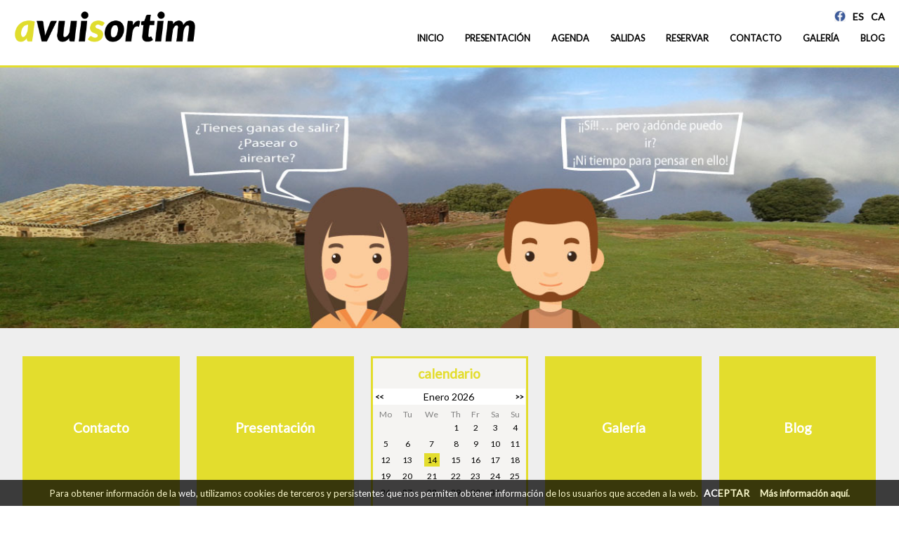

--- FILE ---
content_type: text/html; charset=UTF-8
request_url: http://avuisortim.cat/es.html
body_size: 3274
content:
<!DOCTYPE html>
<html>	
	<head>
		<meta http-equiv="content-type" content="text/html;charset=utf-8">
		<meta http-equiv="content-style-type" content="text/css" />
		<meta http-equiv="Content-Language" content="es">
		<title>Passejades guiades per entorns naturals de Catalunya</title>
		<link rel="shortcut icon" href="http://avuisortim.cat/./personalizzazione/tpl/files/favicon.ico">
		<meta name="author" content="Avuisortim">
		<meta name="revisit-after" content="1 day">
		<meta name="robots" content="ALL,INDEX,FOLLOW">
		<meta name="description" content="Sortides i passejades guiades per entorns naturals del Montseny i altres indrets de Catalunya">
		<meta name="keywords" content="sortides catalunya, sortides montseny, passejades guiades montseny">
		<meta name="google-site-verification" content="" />		
		<meta name="viewport" content="width=device-width, user-scalable=no"> <!-- initial-scale=1, minimum-scale=1,-->
		<link rel="alternate" type="application/rss+xml" title="" href="/es.xml" />
		
		<script type="text/javascript" src="http://avuisortim.cat/inc/showme/showme.js"></script>		
		
		<link href="http://avuisortim.cat/./personalizzazione/tpl/files/stile.css" rel="stylesheet" type="text/css" media="all">
		<link href="https://fonts.googleapis.com/css?family=Lato" rel="stylesheet">
	</head>
	<body>
		<div>
			<header>
				<div id="cont_top">
					<div class="wrap">
						<div id="top">
							<div id="logo"><a href="http://avuisortim.cat"><img src="/./personalizzazione/tpl/files/logo.png"></a></div>
							<div id="cont_top_menu">
								<div id="flag"><a href="https://www.facebook.com/avuisortim-335705510407801/" target="_blank"><img src="/./personalizzazione/tpl/files/fbavuisortim.jpg" style="height:16px"></a> <a href='http://avuisortim.cat/ca.html'><div class="lang_footer">ca</div></a> <a href='http://avuisortim.cat/es.html'><div class="lang_footer">es</div></a> </div>	
								<div id="top_menu"><ul id="main-menu" class="sm sm-simple">
	<li><a href="http://avuisortim.cat/es.html" id="current_menu_top" >Inicio</a></li><li><a href="http://avuisortim.cat/es/Presentación.html"  >Presentación</a></li><li><a href="http://avuisortim.cat/es/Agenda.html"  >Agenda</a></li><li><a href="http://avuisortim.cat/es/Salidas.html"  >Salidas</a></li><li><a href="http://avuisortim.cat/es/Reservar.html"  >Reservar</a></li><li><a href="http://avuisortim.cat/es/Contacto.html"  >Contacto</a></li><li><a href="http://avuisortim.cat/es/Galería.html"  >Galería</a></li><li><a href="http://avuisortim.cat/es/Blog.html"  >Blog</a></li>
</ul>
</div>
								<div id="ico_menu_mobi"><a href="#top_menu_mobi"><img src="/./personalizzazione/tpl/files/menu_mobi.png"></a></div>
							</div>
							<div class="generalmessage"></div>
						</div>
					</div>
				</div>
			</header>
			
			
			<div id="header_image"><div class='camera_wrap camera_grey_skin' id='camera_wrap_1'><div data-src='http://avuisortim.cat/files/background/head1_ES.jpg' data-link=''></div><div data-src='http://avuisortim.cat/files/background/head2_ES.jpg' data-link=''></div><div data-src='http://avuisortim.cat/files/background/head3versio1_es.jpg' data-link=''></div></div></div>
			
		
			<div id="boxmiddle">
				<div class="wrap">
					<div id="box_A"><div class="text_box">
	<a href="http://www.avuisortim.com/es/Contacto.html">Contacto</a></div>
</div>
					<div id="box_B"><div class="text_box">
	<a href="http://www.avuisortim.com/es/Presentaci%C3%B3n.html">Presentaci&oacute;n</a></div>
</div>
					<div id="box_C"><div id="caleventi_box">
	<div id="eventibox_tit">calendario</div>
	<table style="width:100%;background-color:#fff;font-size:14px;">
		<tr>
			<td style="text-align:left;font-size:11px;text-decoration:none;"><a href='http://avuisortim.cat/index.php?l=es&idn=1&m=12&y=2025'>&lt;&lt;</a></td>
			<td style="text-align:center">Enero 2026</td>
			<td style="text-align:right;font-size:11px;"><a href='http://avuisortim.cat/index.php?l=es&idn=1&m=2&y=2026'>&gt;&gt;</a></td>
		</tr>
	</table>

	<table style="width:100%;text-align:center;font-size:12px;margin-top:3px;">
		<tr>
			<td style="color:#818181;">Mo</td>
			<td style="color:#818181;">Tu</td>
			<td style="color:#818181;">We</td>
			<td style="color:#818181;">Th</td>
			<td style="color:#818181;">Fr</td>
			<td style="color:#818181;">Sa</td>
			<td style="color:#818181;">Su</td>
		</tr>
		
		<tr>
			<td style="padding-bottom:5px;"></td>
			<td style="padding-bottom:5px;"></td>
			<td style="padding-bottom:5px;"></td>
			<td style="padding-bottom:5px;"><span>1</span></td>
			<td style="padding-bottom:5px;"><span>2</span></td>
			<td style="padding-bottom:5px;"><span>3</span></td>
			<td style="padding-bottom:5px;"><span>4</span></td>
		</tr>
		
		<tr>
			<td style="padding-bottom:5px;"><span>5</span></td>
			<td style="padding-bottom:5px;"><span>6</span></td>
			<td style="padding-bottom:5px;"><span>7</span></td>
			<td style="padding-bottom:5px;"><span>8</span></td>
			<td style="padding-bottom:5px;"><span>9</span></td>
			<td style="padding-bottom:5px;"><span>10</span></td>
			<td style="padding-bottom:5px;"><span>11</span></td>
		</tr>
		
		<tr>
			<td style="padding-bottom:5px;"><span>12</span></td>
			<td style="padding-bottom:5px;"><span>13</span></td>
			<td style="padding-bottom:5px;"><span id='caleventi_today'>14</span></td>
			<td style="padding-bottom:5px;"><span>15</span></td>
			<td style="padding-bottom:5px;"><span>16</span></td>
			<td style="padding-bottom:5px;"><span>17</span></td>
			<td style="padding-bottom:5px;"><span>18</span></td>
		</tr>
		
		<tr>
			<td style="padding-bottom:5px;"><span>19</span></td>
			<td style="padding-bottom:5px;"><span>20</span></td>
			<td style="padding-bottom:5px;"><span>21</span></td>
			<td style="padding-bottom:5px;"><span>22</span></td>
			<td style="padding-bottom:5px;"><span>23</span></td>
			<td style="padding-bottom:5px;"><span>24</span></td>
			<td style="padding-bottom:5px;"><span>25</span></td>
		</tr>
		
		<tr>
			<td style="padding-bottom:5px;"><span>26</span></td>
			<td style="padding-bottom:5px;"><span>27</span></td>
			<td style="padding-bottom:5px;"><span>28</span></td>
			<td style="padding-bottom:5px;"><span>29</span></td>
			<td style="padding-bottom:5px;"><span>30</span></td>
			<td style="padding-bottom:5px;"><span>31</span></td>
			<td style="padding-bottom:5px;"></td>
		</tr>
		
		<tr>
			<td style="padding-bottom:5px;"></td>
			<td style="padding-bottom:5px;"></td>
			<td style="padding-bottom:5px;"></td>
			<td style="padding-bottom:5px;"></td>
			<td style="padding-bottom:5px;"></td>
			<td style="padding-bottom:5px;"></td>
			<td style="padding-bottom:5px;"></td>
		</tr>
		
		<tr>
			<td style="padding-bottom:5px;"></td>
			<td style="padding-bottom:5px;"></td>
			<td style="padding-bottom:5px;"></td>
			<td style="padding-bottom:5px;"></td>
			<td style="padding-bottom:5px;"></td>
			<td style="padding-bottom:5px;"></td>
			<td style="padding-bottom:5px;"></td>
		</tr>
		
	</table>
	<!--<center>  </center>-->
</div>

<span style="font-size:18px;line-height:140%;"></span><br>

<!-- window.location.reload() -->
</div>
					<div id="box_D"><div class="text_box">
	<a href="http://www.avuisortim.com/es/Galer%C3%ADa.html">Galer&iacute;a</a></div>
</div>
					<div id="box_E"><div class="text_box">
	<a href="http://www.avuisortim.com/es/Blog.html">Blog</a></div>
</div>
					<div id="box_F"></div>
					<div id="box_G"><div style="width:100%; float:left;">
	<!--<div id="cat_inevidence_title">Nuestros productosI nostri prodotti</div>-->
	
	<div id="categ1">
		<div id="cat_name1"><a href="http://avuisortim.cat/salidas-es/El-Montseny-sin-desnivel.html">El Montseny sin desnivel</a></div>
		<div id="cat_img1"><a href="http://avuisortim.cat/salidas-es/El-Montseny-sin-desnivel.html"><img src="http://avuisortim.cat/files/acatalog2/category/thumb/CIMG8411.JPG"></a></div>
	</div>
	
	<div id="categ1">
		<div id="cat_name1"><a href="http://avuisortim.cat/salidas-es/Salidas-inclusivas.html">Salidas inclusivas</a></div>
		<div id="cat_img1"><a href="http://avuisortim.cat/salidas-es/Salidas-inclusivas.html"><img src="http://avuisortim.cat/files/acatalog2/category/thumb/foto_51_R.jpg"></a></div>
	</div>
	
	<div id="categ1">
		<div id="cat_name1"><a href="http://avuisortim.cat/salidas-es/Ven-con-transporte-público.html">Ven con transporte público</a></div>
		<div id="cat_img1"><a href="http://avuisortim.cat/salidas-es/Ven-con-transporte-público.html"><img src="http://avuisortim.cat/files/acatalog2/category/thumb/foto_62.jpg"></a></div>
	</div>
	
	<div id="categ1">
		<div id="cat_name1"><a href="http://avuisortim.cat/salidas-es/Salidas-a-medida.html">Salidas a medida</a></div>
		<div id="cat_img1"><a href="http://avuisortim.cat/salidas-es/Salidas-a-medida.html"><img src="http://avuisortim.cat/files/acatalog2/category/thumb/galeria_7.jpg"></a></div>
	</div>
	
</div>
</div>
				</div>
				<div id="box_H"><div class="wrap"><div id="box_H1">
	<img alt="" src="/files/File/phone.png" style="width: 50px; height: 50px;" /><br />
	<br />
	<span>677 822 167</span></div>
<div id="box_H2">
	<a href="mailto:info@avuisortim.cat"><img alt="" src="/files/File/mail.png" style="width: 50px; height: 50px;" /></a><br />
	<br />
	<a href="mailto:info@avuisortim.cat" style="color:#fff">info@avuisortim.cat</a></div>
<div id="box_H3">
	<img alt="" src="/files/File/place.png" style="width: 50px; height: 50px;" /><br />
	<br />
	Catalunya</div>
</div></div>
			</div>
			<footer>
				<div id="cont_footer">
					<div class="wrap">
						<div id="footer">2026© Todos los derechos reservados - <a href='http://www.glacom.it'>Glacom®</a><br>
<a href="/es/Aviso-de-cookies.html" target='_blank'>Aviso de cookies</a> - <a href="/es/Aviso-Legal-y-Política-de-Privacidad.html" target='_blank'>Aviso Legal y Política de Privacidad</a></div>
							<!--<div id="social">
								<a href="https://www.facebook.com/" target="_blank"><img src="/./personalizzazione/tpl/files/fb.png" style='border:none;'></a>
								<a href="https://twitter.com/" target="_blank"><img src="/./personalizzazione/tpl/files/tw.png" style='border:none;'></a>
								<a href="https://plus.google.com/" target="_blank"><img src="/./personalizzazione/tpl/files/gp.png" style='border:none;'></a>
								<a href="/list/subscribe-es.html" target="_blank"><img src="/./personalizzazione/tpl/files/news.png" style='border:none;'></a>
							</div> -->
					</div>
				</div>
			</footer>
		</div>
		<nav id="top_menu_mobi" class="mm-light"><ul><li><a href='http://avuisortim.cat/es.html' >Inicio</a></li><li><a href='http://avuisortim.cat/es/Presentación.html' >Presentación</a></li><li><a href='http://avuisortim.cat/es/Agenda.html' >Agenda</a></li><li><a href='http://avuisortim.cat/es/Salidas.html' >Salidas</a></li><li><a href='http://avuisortim.cat/es/Reservar.html' >Reservar</a></li><li><a href='http://avuisortim.cat/es/Contacto.html' >Contacto</a></li><li><a href='http://avuisortim.cat/es/Galería.html' >Galería</a></li><li><a href='http://avuisortim.cat/es/Blog.html' >Blog</a></li>
 <li>&nbsp;</li><li><span class="flag_mobi"><a href='http://avuisortim.cat/ca.html'><div class="lang_footer">ca</div></a> <a href='http://avuisortim.cat/es.html'><div class="lang_footer">es</div></a> </span></li></ul></nav>
		
		<script src="http://code.jquery.com/jquery-1.11.1.min.js"></script>
		<script src="http://code.jquery.com/jquery-migrate-1.0.0.js"></script>
		<script type="text/javascript" src="http://ajax.googleapis.com/ajax/libs/jqueryui/1.8.14/jquery-ui.min.js"></script>
		<script type="text/javascript" src="http://avuisortim.cat/./personalizzazione/tpl/files/slimbox2/js/slimbox2.js"></script>
		<link rel="stylesheet" href="http://avuisortim.cat/./personalizzazione/tpl/files/slimbox2/css/slimbox2.css" type="text/css" media="screen" />
		<script type="text/javascript" src="http://avuisortim.cat/./personalizzazione/tpl/files/jquery.mmenu.min.all.js"></script>
		<link type="text/css" rel="stylesheet" href="http://avuisortim.cat/./personalizzazione/tpl/files/jquery.mmenu.all.css" />
		<script>
		$(document).ready(function() {
			jQuery('nav#top_menu_mobi').mmenu({
				slidingSubmenus: false
			});
			
		});
		</script>
		
		<link rel="stylesheet" id="camera-css" href="http://avuisortim.cat/./personalizzazione/tpl/files/camera/camera.css" type="text/css" media="all"><!-- 1 -->
		<script type="text/javascript" src="http://avuisortim.cat/./personalizzazione/tpl/files/camera/jquery.mobile.customized.min.js"></script>
		<script type="text/javascript" src="http://avuisortim.cat/./personalizzazione/tpl/files/camera/jquery.easing.1.3.js"></script> 
		<script type="text/javascript" src="http://avuisortim.cat/./personalizzazione/tpl/files/camera/camera.min.js"></script>
		<script>
		jQuery.noConflict();			
		jQuery(function(){
			jQuery('#camera_wrap_1').camera({
				alignmen: 'topLeft',
				height: '30%',
				minHeight: '120px',
				loader: 'none',
				pagination: false,
				navigationHover:true,       
				thumbnails: false,
				time: 3000,
				transPeriod: 500,
				playPause: false,
				autoAdvance: true
			});
			
			//$('#camera_wrap_1').css('margin-top',"-100px");
		});
		</script>
		
		
		
		<script type="text/javascript" src="http://avuisortim.cat/./personalizzazione/tpl/files/smartmenu/jquery.smartmenus.min.js"></script><!-- 1 -->
		<script type="text/javascript">
			jQuery.noConflict();			
			jQuery(function(){
				jQuery('#main-menu').smartmenus({
					mainMenuSubOffsetY: 8,
					keepInViewport:true
				});
			});
		</script>
		<link href="http://avuisortim.cat/./personalizzazione/tpl/files/smartmenu/sm-core-css.css" rel="stylesheet" type="text/css" />
		<link href="http://avuisortim.cat/./personalizzazione/tpl/files/smartmenu/sm-simple.css" rel="stylesheet" type="text/css" />
		
		
		<script src="/cookiechoices.js"></script>
		<script>
		  document.addEventListener('DOMContentLoaded', function(event) {
		    	cookieChoices.showCookieConsentBar("Para obtener información de la web, utilizamos cookies de terceros y persistentes que nos permiten obtener información de los usuarios que acceden a la web.","ACEPTAR", "Más información aquí.", "/es/Aviso-de-cookies.html");
		  });
		</script>
	</body>
</html>


--- FILE ---
content_type: text/css
request_url: http://avuisortim.cat/personalizzazione/tpl/files/stile.css
body_size: 6461
content:
html, body { margin:0px;	padding:0px; }
body { background-color:#fff; color:#000;	font-size:100%; font-family: 'Lato', sans-serif;}
input, textarea { font-family: 'Lato', sans-serif; color:black; }
header { margin:0 auto; }
div.wrap { margin:0 auto;	max-width:78em; /* 1300px / 16px = 81.25em */ padding-right:1.25em; /* 20px / 16px = 1.25em */ padding-left:1.25em; /* 20px / 16px = 1.25em */ }
#cont_top { float:left; width:100%; padding-top: 15px; padding-bottom: 15px; border-bottom:3px solid #e3dd2d; position:fixed; top:0; left:0; z-index:99; background-color:#fff; }
#cont_top_C { float:left; width:100%; background-image: url(avuisortim_img.jpg);height: 150px;-moz-background-size:cover; -webkit-background-size:cover; -o-background-size:cover; background-size:cover; background-position:center top;}

#top { width:100%;  float:left; }
#logo { width:auto; float:left; }
#logo img { border:none; height:45px; }
#ico_menu_mobi {  width:30%; float:left; text-align: right; padding-top:10px;  }
#cont_top_menu {width: auto; float: right; text-align: right; }
#top_menu {float:right;}
#ico_menu_mobi {display: none;}
#logo_C { width:70%; float:left; margin-top: 3.5%; }
#ico_menu_mobi_C {width:30%; float:left; text-align: right; padding-top:10px;margin-top: 3.5%; }
#logo_C img { border:none; height:45px; }
#box_A, #box_B,#box_D, #box_E {width: 18%; margin-top: 40px; font-size: 1.2em;background-color: #e3dd2d; float: left; text-align: center; /*text-transform: uppercase;*/ font-weight: bold; color: white; height: 219px;-moz-background-size: cover; -webkit-background-size: cover; -o-background-size: cover; background-size: cover; background-position: center top;}
#box_C {width: 18%; margin-top: 40px;float: left; text-align: center; /*text-transform: uppercase;*/ color: white; }

.text_box {padding-top: 90px;width: 100%; float: left;}
#box_A, #box_B, #box_C, #box_D, #box_E {margin-right: 1%; margin-left: 1%; }
#box_G {width: 100%; float: left;}
#box_A a:link, #box_B a:link, #box_C a:link, #box_D a:link, #box_E a:link {color: white;}
#box_A a:visited, #box_B a:visited, #box_C a:visited, #box_D a:visited, #box_E a:visited {color: white;}
#box_A a:hover, #box_B a:hover, #box_C a:hover, #box_D a:hover, #box_E a:hover {color: #000;}

#header_image { width:100%; height:auto;float:left; -moz-background-size:cover; -webkit-background-size:cover; -o-background-size:cover; background-size:cover; background-position:center top; margin-top:83px; }
#camera_wrap_1{ height:400px; }
#cont_container { float:left; width:100%;  margin-bottom:50px; margin-top:83px; }
#container { float:left; width:100%; padding-top:20px; }
#testo1 { float:left; width:100%; margin-top:20px; color:#000; line-height:150%; font-size:0.95em; }
#testo2 { font-size:0.95em; width:69%; float:right; margin-bottom:40px; margin-left:3%; margin-top:20px; color:#000; line-height:150%; }
#cellasx{ width:28%; float:right; margin-top:21px; }
#boxmiddle {width:100%;float:left; background-color: #eeeeee;}
#box_H {width: 100%; float: left; background-color: #e3dd2d; color: white; /*text-transform: uppercase;*/ text-align: center; font-weight: bold; font-size:1.3em; padding-top: 50px; padding-bottom: 50px; }
#box_H1, #box_H2, #box_H3 {width: 32%; float: left;}
#box_H2 {margin-left: 2%; margin-right: 2%;}
#block_menu_prod_mobi { display: none; }
footer { width:100%;  margin-top:0px; color:#000; float:left; }
#cont_footer { float:left; height:auto; width:100%; }
#footer { text-align:left; width:77%; font-size:0.8em; /* 11px / 16px = 0.6875em */ float:left; padding-top:25px; padding-bottom:15px; }
#footer a:visited, #footer a:hover, #footer a:link {color: black;}
#social { width:15%; text-align:right; float:right;padding-top:20px; padding-bottom:15px; text-align: right; }
#social img {width: 25px;}
#flag { width:100%; float:right; /*padding-top:25px;*/ text-align:right; padding-bottom:7px; }
div.gallery_imgimg {width: 31.333%; float: left; margin-left: 1%; margin-right: 1%; margin-top: 0; margin-bottom:2%;}
div.gallery_imgimg img {width: 100%;}
div.categorie_sentieri {float:left;width:31.333%;margin-right:1%;margin-left:1%;text-align:center;padding-bottom:50px;position:relative;}
div.lang_footer {float:right; text-align:right; margin-left:10px; text-transform:uppercase; font-weight:bold; font-size:14px; }
#map {width: 48%; float: left; height: auto; }
#map img {width: 100%;float: left;}


/* SCHEDA PRODOTTO-------------------------------------------------------------------------------*/
#prodotti_img {width: 45%; float: left; height: auto; margin-right: 3%; }
#product_description { width:52%;float:left; }
#product_description ul { margin-top:0px; padding-left:20px; } 
#product_description li { list-style-type:inherit; }
div.product_info_label {width:180px;float:left;margin-bottom:10px;font-weight:bold;}
div.product_info_label img {height:18px;}
div.product_info_text {width:auto;float:left;margin-bottom:10px;}
.cont_maps { width:100%; float:left; margin-top:30px; position:relative; padding-bottom: 54%; /* (height / width = 0.54 = 54%) */ height: 0; overflow: hidden; }
.cont_maps iframe { position: absolute; top: 0; left: 0; width: 100%; height: 100%; }
#product_form {width:100%; float:left; margin-top:50px; padding-top:20px; border-top:1px solid #efefef;}

/* FORM CONTATTI -----*/
.lab_cont { width:100%; max-width:500px;  text-align:left; float:left; font-size:13px; font-weight: bold;padding-top:5px; margin-bottom:2px;  /*text-transform: uppercase;*/ color: black;}
.inp_cont { width:100%; max-width:500px;   margin-bottom:10px; float:left; color: white; }
input[type=text] {  width:100%; padding:1px; font-size:0.9em; height:27px; border-bottom:1px solid #e3dd2d; color:black; border-right: none; border-left: none; border-top: none;}
input[type=submit] { margin-bottom:20px; width:30%; padding:1px; font-size:15px; cursor:pointer; }
textarea { width:100%;float: none; font-size:15px; padding:10px; margin-bottom:20px; resize:none; border:1px solid #e3dd2d; color:black;  margin-top:15px; -moz-box-sizing: border-box; -webkit-box-sizing: border-box; box-sizing: border-box; }
input.radio { color:#000; border-style:none; width:25px; }
#contact_form_privacy {width:100%; max-width:500px;}

/* ELENCO EVENTI -----------*/
div.events_img {width:55%; margin-right:3%; float:left;}
div.events_img img {width:100%;}
div.events_text {width:42%; float:left;}


/* FORM PRODOTTI ------*/
#product_form div.lab_cont { width:200px; }
#product_form div.inp_cont { min-height:33px; color:#000; }
#product_form div.inp_cont select { margin-top:10px; }
#product_form div.inp_cont .lab_cont2 { display:block; float:left; margin-right:10px; padding-top:5px; color:#000; }
#product_form div.inp_cont #quanti_adult, #product_form div.inp_cont #quanti_child { width:200px; } 
#product_form_privacy { width:100%; max-width:600px; }

/* BLOG --------------------------------------------------------------------*/
div.elenco_post { float:left; margin-bottom:40px; border-bottom:1px solid #efefef; padding-bottom:35px; }
div.elenco_post_img { width:30%; float:left; margin-right:3%; }
div.elenco_post_img img { width:100%; }
div.elenco_post_testo { width:67%; float:left; }
#contentpost { text-align:justify; }
#contentpost a:link, #contentpost a:visited, #contentpost a:hover { font-size:1em; color:#e3dd2d; text-shadow: -1px 1px 1px #000; font-style:italic; font-weight:bold; }
#post_bigimg { width:520px; text-align:left; }
#box_blog { width:100%; float:left; }
#boxblog_mesi { float:left; background-color:#ededed; height:auto; padding:12px; margin-bottom:30px; width:100%; -moz-box-sizing: border-box; -webkit-box-sizing: border-box; box-sizing: border-box; }
div.boxblog_content, div.boxblog_content a:link, div.boxblog_content a:visited { font-size:0.9em; color:#000; height:auto; }
div.boxblog_title { font-size:1.2em; font-weight:bold; margin-bottom:5px; color:#000; }
#box_component { width:50%; float:left; color:#505050; -moz-box-sizing: border-box; -webkit-box-sizing: border-box; box-sizing: border-box;}
#box_component:first-child {padding-left:0px; padding-right:15px;}
#box_component:last-child {padding-left:15px; padding-right:0px;}
#box_component_title { width:100%; float:left;}
#box_component_summary { width:100%; float:left; text-align: justify;}
#box_component_img { width:100%; float:left;}
#box_component_img img {width: 100%; height: auto; }
#boxblog_cat { background-color:#282d33; padding:12px; margin-bottom:20px;}
#social_share_fb { float:left; width:25px; border-bottom:3px solid #4560a3; margin:3px; text-align:center; }
#social_share_tw { float:left; width:25px; border-bottom:3px solid #68ace3; margin:3px; text-align:center; }
#social_share_gp { float:left; width:25px; border-bottom:3px solid #cc3333; margin:3px; text-align:center; }
#social_share_wt { float:left; width:25px; border-bottom:3px solid green; margin:3px; text-align:center; }
#social_share_pt { float:left; width:25px; border-bottom:3px solid #cc3333; margin:3px; text-align:center; }
#social_share_fb img, #social_share_tw img, #social_share_gp img, #social_share_pt img, #social_share_wt img { height:20px; }

/* NEW BLOG */
#contentpost .post_abstract { width:90%; float: left; position:relative; padding:1px; margin: 2.5em 5% 1.5em 5%; }
#contentpost .post_abstract.st_border { border:1px solid #dadada; }
#contentpost .post_abstract.st_quote { padding:5px; }
#contentpost .post_abstract.st_quote::before { font-family: 'FontAwesome'; content:'\f10d'; float:left; display:inline; font-size:2em; line-height:.3em; } /* content:'\f100'; */
#contentpost .post_abstract.st_quote::after { font-family: 'FontAwesome'; content:'\f10e'; float:right; display:inline; font-size:2em; line-height:.8em; } /* content:'\f101'; */
#contentpost .post_abstract p { padding:1em 1.5em !important; margin:0 !important; background-color:white; border-radius:16px; font-size:22px !important; line-height:34px !important; letter-spacing:0.01rem; font-style: italic !important; color:#666 !important; font-weight:normal !important; }
/*#contentpost .post_abstract p.big_char { float:left; font-size:92px; line-height:42px; padding-top:11px; margin-right:8px; margin-bottom:10px; }*/
#contentpost .post_abstract p.big_char:first-letter { font-size:70px; }
#contentpost ul, #contentpost ol {margin:30px 0px 30px 30px;}
#contentpost ul+h2 {margin-top:30px;}
#contentpost li {list-style-type:circle;}
#contentpost ol {margin-left:0px; padding-left:30px;}
#contentpost h1 {margin-bottom:12px;}
article #post_content {width:100%; float:left;}
#contentpost .post_dida_img {width:100%; float:left; margin-top:15px; font-style:italic; color: grey;}
#contentpost figure.post_cont_image {width:100%; float:left; margin:30px 0px; text-align:center;}
#contentpost figure.post_cont_image img {width:100%; max-width:600px;}

#contentpost div.post_cont_image_slide {width:100%; float:left;height:auto;margin-bottom:50px;background-color:#fff;} /*height:500px;*/
#contentpost div.post_cont_image_slide img {margin:auto;width:auto;height:500px;}
#contentpost div.post_cont_image_text {width:100%; float:left;height:50px;margin-top:15px; text-align:center;background-color:#fff; font-style:italic; color:grey;}
#contentpost div.post_cont_image_slide:hover .slick-next {display:block !important;}
#contentpost div.post_cont_image_slide:hover .slick-prev {display:block !important;}
#contentpost div.post_cont_image_slide+h2 {margin-top:0px;margin-bottom:0px;}

#contentpost div.post_cont_social { width:100%; float:left; margin-top:20px; margin-bottom:20px; text-align:center; }
#contentpost div.post_cont_social .post_social_emb { width:auto; margin:0 auto; }
#contentpost div.post_cont_social .post_social_emb div { max-width:100%; }
#contentpost div.post_cont_social .post_social_emb iframe, #contentpost div.post_cont_social .post_social_emb span { margin:0 auto !important; }

.video-container { 
	position:relative; margin-top:30px; margin-bottom:30px; padding-top:35px; height:0; overflow:hidden; width:100%; float:left;
	padding-bottom: 56.25%; /* the aspect ratio is 16:9, the height will be 56.25% of the width. For a video with a 4:3 aspect ratio, we set padding-bottom to 75% */
}
.video-container iframe { position:absolute; top:0; left:0; width:100%; height:100%; }


/* MENU TOP -----------*/
#menu_top { margin-top:20px; display:table-row; }
#menu_top div { display:table-cell; text-align:center; font-size:15px; padding-top:15px; padding-bottom:15px; border-right:1px solid #fff; }
#menu_top div:first-child { border-left:1px solid #fff; }
#menu_top div a:hover, #menu_top div a:link, #menu_top div a:visited { color:#fff; text-transform:uppercase; }
#menu_top div a:hover#current_menu_top, #menu_top div a:link#current_menu_top, #menu_top div a:visited#current_menu_top { border-bottom:2px solid #049339; }
/* BOX LATERALI --------------*/
div.boxlat { width:100%; float:left; margin-bottom:30px; }
div.boxlat-title { font-size:1.5em; color:#000; font-weight:bold; margin-bottom:30px; }
div.boxlat-content { }

/* TESTO PAGINA -------*/
h1 { color:#000; font-size:1.8em; font-weight:bold; text-align:left; line-height:110%; margin-top:0px; margin-bottom: 30px; /*text-transform: uppercase;*/ }
h2 { font-size:1.3em; font-weight:normal; margin-top:0px; }
h3 { font-size:1em; font-weight:normal; }
h4 { font-size:0.9em; font-weight:normal; }
h5 { font-size:0.8em; font-weight:normal; }

/* FORM CONTATTI ------------------------------------------------------------------------------------------------------------*/
input.radio { color:#000; border-style:none; }
input { font-size:11px;  margin-bottom:3px; width:100px; border:1px solid #a8a8a8; }

/* MENU TOP ------------------------------------------------------------------------------------------------------------*/
ul.menu_top { text-align:center; list-style-type:none; margin:0; padding-top:7px; width:100%; }
ul.menu_top li { color:#464646; font-size:0.98em; display:inline; margin-right:3%; margin-left:3%; }
ul.menu_top li#current_menu_top { color:#464646; }
ul.menu_top li a:hover, ul.menu_top li a:link, ul.menu_top li a:visited { color:#464646; text-transform:uppercase; }
ul.menu_top li#current_menu_top a:hover, ul.menu_top li#current_menu_top a:link, ul.menu_top li#current_menu_top a:visited { color:#464646; text-transform:uppercase; }

/* NEWSLETTER ------*/
div.newsl_label { width:100%;padding-right:none; padding-top:none;text-align:center;padding-right:0%; padding-top:0px;/*text-transform: uppercase;*/ font-size: 13px; font-weight: bold;}
	div.news_input { width:100%;text-align:center;}

input.newsl { max-width:300px; margin-top:5px; margin-bottom:10px; font-size:14px; text-align:left; padding:3px; }
div.cont_news{ width: 100%; margin:0 auto; border-bottom: 3px solid #e3dd2d; margin-bottom: 20px;height: 150px; -moz-background-size: cover; -webkit-background-size: cover; -o-background-size: cover; background-size: cover; background-position: center top;}
div.cont_news img {height:70px; padding-top:10px;}

/* PRODOTTI / CATEGORIE ------------------------------------------------------------------------------------------------------------*/
div#path-box { color:#afafaf; font-style:italic; padding-bottom:15px; }
div#path-box a:link, div#path-box a:visited, div#path-box a:hover { color:#afafaf; }
div.cat_description { width:100%; float:left; height:auto; }
div.categ { width:14.66%;	float:left; text-align:center; margin-bottom:20px; height:auto; margin-left:1%; margin-right:1%; }
div.cat_img img { width:100%; margin-bottom:10px; }
a.cat_name { line-height:120%; font-size:1.1em; text-transform:lowercase; color:#a53642; width:100%; height:100%; }
#prod_cont { width:100%; float:left; }
div.product { width:14.66%; float:left; text-align:center; margin-bottom:10px; height:auto; margin-left:1%; margin-right:1%; }
div.product_icon img { width:50px; }
div.product_thumb { width:100%; float:left; margin-bottom:10px; }
div.product_thumb img { width:100%; }
div.product_name { width:100%; float:left; text-align:center; }
div.product_name a:link, div.product_name a:visited, div.product_name a:hover {	line-height:120%; font-size:1em; }
div.product_price { width:100%; float:left; margin-top:5px; }
div.product_producer { width:100%; float:left; margin-top:10px; }
#categ1{width:18%; float:left; margin-left:1%;  margin-right:1%; margin-top: 40px; margin-bottom: 40px;position:relative; -moz-box-sizing: border-box; -webkit-box-sizing: border-box; box-sizing: border-box;}
#cat_name1 {font-size:20px; position:absolute; bottom: 5px; z-index:20;text-align:left; padding-left:5px; color:white; background-color: rgba(0, 0, 0, 0.3);}
#cat_name1 a:link, #cat_name1 a:visited {color:white;}
#cat_img1 {width: 100%; height: auto; float:left; }
#cat_img1 img {width: 100%; height: auto; }
/* SCHEDA PRODOTTI ------------------------------------------------------------------------------------------------------------*/
#product_image { float:left; width:40%; margin-top:10px; margin-right:5%; }
#product_detail { float:left; width:55%; margin-top:10px; }
#cont_big_img { width:100%; float:left; margin-bottom:10px; }
#cont_big_img img { width:100%; }
div.product_img_small1, div.product_img_small2, div.product_img_small3, div.product_img_small4, div.product_img_small5, div.product_img_small6 { width:32%; float:left; margin-bottom:10px; }
div.product_img_small1, div.product_img_small2, div.product_img_small4, div.product_img_small5 { margin-right:2%; }
div.product_img_small1 img, div.product_img_small2 img, div.product_img_small3 img, div.product_img_small4 img, div.product_img_small5 img, div.product_img_small6 img { width:100%; }
div.product_download { margin-top:10px; width:100%; float:left; text-transform:uppercase; }
div.product_download img { width:15px; margin-right:7px; }
#askinfo { float:left; text-align:left; width:100%; margin-top:25px; }
#askinfo_button { text-align:center; float:left; background-color:grey; padding:6px; border-radius:2px; }
#askinfo_button a:link, #askinfo_button a:visited, #askinfo_button a:hover { color:white; text-transform:uppercase; }
#social_share { float:left; text-align:right; width:100%; margin-top:30px; }
#accessory { width:100%; float:left; border:1px solid grey; -moz-box-sizing: border-box; -webkit-box-sizing: border-box; box-sizing: border-box; margin-top:30px; padding-top:20px; padding-bottom:20px; }
#accessory_title { font-size:1.4em; width:99%; float:left; text-transform:uppercase; margin-left:1%; margin-bottom:15px; }
div.accessory_prod { width:14.66%; float:left; text-align:center; margin-bottom:10px; height:auto; margin-left:1%; margin-right:1%; }
div.accessory_icon { position:absolute; left:0px; top:0px; }
div.accessory_icon img { width:40px; }
div.accessory_img { width:100%; float:left; }
div.accessory_name { width:100%; float:left; }

/* BOX IN EVIDENZA/RANDOM/OFFERTA/CATEGORIE ------------------------------------------------------------------------------------------------------------*/
#cont_prod_inevidence, #cont_prod_random, #cont_prod_inoffer, #cont_cat_inevidence { width:100%; float:left;  margin-top: 50px;margin-bottom: 50px;}
#prod_inevidence_title, #prod_random_title, #prod_inoffer_title, #cat_inevidence_title { width:100%; float:left; text-transform:uppercase; margin-bottom:7px; }
div.prod_inevidence, div.prod_random, div.prod_inoffer, div_cat_inevidence { width:18%; float:left; text-align:center; margin-bottom:10px; height:auto; margin-left:1%; margin-right:1%;/*text-transform: uppercase;*/ color: #e3dd2d; }
div.prod_random_icon img { width:40px; }
div.prod_inevidence_img {margin-bottom: 10px;}
/* BOX EVENTI ------------------------------------------------------------------------------------------------------*/
#eventibox { float:left; width:100%; margin-bottom:5px;line-height:100%; }
.event_item {border:1px solid #f5f4f2;width:100%;float:left;background-image:url(event_background.png);background-repeat:repeat-y;margin-bottom:3px;padding-bottom:5px;-moz-box-sizing:border-box;-webkit-box-sizing:border-box;box-sizing: border-box;} 
.event_date { float:left; width:50px; text-align:center;line-height:120%;padding-top:5px; }
.event_desc { float:left; width:167px; margin-left:8px; }
#caleventi_box {float:left; width:100%;background-color:#f5f4f2;border:3px solid #e3dd2d;color:black;margin-bottom:8px;-moz-box-sizing:border-box;-webkit-box-sizing:border-box;box-sizing: border-box;}
#eventibox_tit {float:left;color:#e3dd2d;font-size:1.2em;width:100%;padding:10px;-moz-box-sizing: border-box;-webkit-box-sizing: border-box;box-sizing: border-box;background-color:#f5f4f2;text-align: center;font-weight:bold;}
#caleventi_box a:link, #caleventi_box a:visited, #caleventi_box a:hover { text-decoration:none; color:#000; }
#caleventi_today { /*display:block;*/ padding:2px 4px; background-color:#e3dd2d; }
#caleventi_notoday { /*display:block;*/ padding:2px 4px; background-color:#cacaca; }
font.event_title {font-size:20px;color:#00000;font-weight:normal;line-height:130%;}
div.event_data {width:100%;float:left;margin-bottom:20px;color:grey;}

/* CERCA ------------------------------------------------------------------------------------------------------------*/
#cerca_form { margin-top:3px; padding-right:0px; padding-top:2px; width:300px; float:right; }
#input_dacercare { background-color:#f6f6f6; font-style:italic; height:26px; text-align:right; border:1px solid #e6e2df; padding-right:5px; width:60%; color:black; }
#cerca2_menu { width:30px; height:30px; font-size:16px; vertical-align:top; text-align:center; color:#FFF; border:0px none; background-color:grey; margin:0px; padding:0px; margin-left:-5px; }
/* VARI ------------------------------------------------------------------------------------------------------------*/
.clear { clear:both; }
l { clear:both; padding:0px; margin:0px; list-style-type:none; }
li { padding:0px; margin:0px; list-style-type:none; }
img { border:none; }
a:link, a:visited, a:hover { text-decoration:none; color: #000; font-weight: bold; }

/* BLOG -------------------------------------------------------------------------------------------------------------*/
#see_also { border:1px solid #cccccc; }
#see_also a:link, #see_also a:hover, #see_also a:visited { color:#000; }
.row_year { float:left; width:100%; height:auto; text-align:left; border-bottom:1px solid #d0d0d0; margin-top:5px; padding-bottom:5px;	margin-bottom:3px; }
.b_year { width:100%; float:left; font-size:1.2em; margin-bottom:2px; }
.b_month { float:left; width:auto; }
.b_month ul { clear:both; padding:0px; margin:0px; list-style-type:none; }
li.meseanno { display:inline; margin-right:4px; }

#cookieChoiceInfo span { color:#fff; }
#cookieChoiceInfo a:link, #cookieChoiceInfo a:hover, #cookieChoiceInfo a:visited { color:#fff; font-weight:bold; } 
#cookieChoiceDismiss { font-size: 14px; }

/* ABOUT -------------------------------------------------------------------------------------------------------------*/
div.boxabout2 {width:100%;float:left;text-align:center;vertical-align:middle;/*border:1px solid red;*/}
div.boxabout {width:16%;float:left;text-align:center;display:flex;align-items:center;vertical-align:middle;/*border:1px solid black;*/min-height:300px;margin:0 auto;}

div.boxabout img {width:100%;max-width:160px;margin:0 auto;}
div.boxabout p {width:100%;max-width:250px;margin:0 auto;}


.generalmessage {
	width:100%;float:left;color:green;margin-top:10px
}


@media only screen and (min-width:400px) and (max-width: 1024px){
/* ABOUT -------------------------------------------------------------------------------------------------------------*/
	div.boxabout2 {width:100%;float:left;text-align:center;vertical-align:middle;/*border:1px solid red;*/}
	div.boxabout {width:50%;float:left;text-align:center;display:flex;align-items:center;vertical-align:middle;/*border:1px solid black;*/min-height:300px;margin:0 auto;}

	div.boxabout img {width:100%;max-width:200px;margin:0 auto;}
	div.boxabout p {width:100%;max-width:250px;margin:0 auto;}
}

@media only screen and (max-width:400px){
/* ABOUT -------------------------------------------------------------------------------------------------------------*/
	div.boxabout2 {width:100%;float:left;text-align:center;vertical-align:middle;/*border:1px solid red;*/}
	div.boxabout2 img {width:100%; margin:0 auto; margin-bottom:20px}
	div.boxabout {width:100%;float:left;text-align:center;display:flex;align-items:center;vertical-align:middle;/*border:1px solid black;*//*min-height:300px;*//*margin:0 auto;*/}

	div.boxabout img {width:80%;max-width:350px;margin:0 auto;}
	div.boxabout p {width:80%;max-width:350px;margin:0 auto;}
}

/* DESC SENTIERO -------------------------------------------------------------------------------------------------------------*/
h1.description_title {
	border:none;font-style:italic;margin-left:20px
}
h2.description_button {
	padding-left:350px
}
.descrizione:nth-child(even){
	margin-left:20px;
}
.descrizione + .descrizione {
	margin-left:20px;
}
.descrizione {
    box-decoration-break: clone;
    padding-left:50px
}

/********* MEDIA QUERY *************/
@media only screen and (max-width:768px), only screen 
  and (min-device-width: 768px) 
  and (max-device-width: 1024px) 
  and (orientation: portrait) 
  and (-webkit-min-device-pixel-ratio: 2) {
	div.wrap { margin:0 auto; max-width:82.25em; padding-right:0.75em; padding-left:0.75em; }
	#login_mobi img { height:36px; padding-top:2px; padding-right:0.3125em; }
	#ico_login { float:right; width:50%; text-align:right; }
	#content_top { max-width:29.375em; padding-right:0.3125em; padding-left:0.3125em; }
	#cont { width:100%; text-align:center; margin:0 auto; height:50px; }
	#cerca { width:100%; text-align:left; background-color:#ffffff; margin:0 auto; max-width:300px; float:none; }
	#cerca_form { margin-top:3px; padding-top:14px; padding-bottom:3px; width:100%; text-align:center; }
	#input_dacercare { width:80%; }
	#cerca2_menu { width:30px; height:30px; font-size:16px; vertical-align:top; text-align:center; color:#FFF; border:0px none; background-color:grey; margin:0px; padding:0px; margin-left:-5px; }
	#header_image { height:auto; margin-top:73px; }
	#camera_wrap_1{ height:250px; }
	#container { width:100%; box-sizing:border-box; padding-top:0px; }
	#boxmiddle { width:100%; height:auto; }
	#box_A, #box_B, #box_C, #box_D, #box_E { width: 100%; margin-left: 0; margin-right: 0; margin-bottom: 3%; height:110px;}
	.text_box {padding-top:43px;}
	#box_B, #box_C, #box_D, #box_E {margin-top:15px;}
	#box_C {height:auto;}
	#box_H {margin-top: 30px;}
	#box_H1, #box_H2, #box_H3 {width: 100%; margin-left: 0; margin-right: 0;}
	#box_H2 {margin-top: 50px; margin-bottom: 50px;}
	footer { height:auto; padding-bottom:20px; }
	#footer { height:auto; float:left; margin-top:10px; width:98%; padding:1%; font-size:0.87em; text-align:center; margin-bottom:20px; }
	#testo2 { width:100%; margin-left:0%; margin-bottom:40px; }
	#cellasx{ width:100%; }
	#flag { display: none;}
	#cont_top { float:left; width:100%; }
	#cont_top_menu {width: 20%; float: right; padding-top:0px;} 
	#logo { width:auto; float: left;padding-top:5px;  }
	#logo img { height:30px; }
	#ico_menu_mobi {  width:auto; float: right; text-align: right;display: block;}
	#ico_menu_mobi  img {max-width: 30px;}
	#box_component { width:100%; float:left; color:#505050;}
	#box_component:first-child {padding-left:10px; padding-right:10px; padding-bottom:50px;}
	#box_component:last-child {padding-left:10px; padding-right:10px;}
	#cont_top_C { height: 60px;}
	#categ1{width:100%; float:left; margin-left: 0; margin-right: 0; margin-bottom: 0;}
	div.cont_news{ width: 100%; max-width:none;}
	div.cont_news img {height:50px; padding-top:20px;}
	div.newsl_label { width:100%;text-align:center;padding-right:0%; padding-top:0px;}
	div.news_input { width:100%;text-align:center;}
	div.gallery_imgimg {width: 100%;  margin-left: 0%; margin-right: 0%; margin-bottom:2%;}
	div.categorie_sentieri {float:left;width:100%;margin-right:0;margin-left:0;position:relative; margin-bottom: 5%;}
	#top_menu {display: none;}
	div.prod_inevidence, div.prod_random, div.prod_inoffer, div_cat_inevidence { width:100%; margin-bottom:25px;}
	.flag_mobi { }
	.flag_mobi a { width:auto !important; display:inline !important; }
	div.lang_footer { float:left; text-align:center; margin-left:0px; margin-right:10px;  }
	h1 {margin-top:20px;  }
	#cont_container { margin-top:73px; }  

/* PRODOTTI / CATEGORIE ------------------------------------------------------------------------------------------------------------*/
	div.categ, div.product { width:47%; margin-left:1.5%; margin-right:1.5%; }
	div.product_thumb { margin-bottom:5px; }
	#product_image { width:100%; margin-top:10px; }
	#product_detail { width:100%; margin-top:10px; }
	div.product_img_small1, div.product_img_small2, div.product_img_small3, div.product_img_small4, div.product_img_small5, div.product_img_small6 { max-width:140px; }
	#prodotti_img {width:100%;margin-right:0%;}
	  #product_description {width:100%;}
	  div.product_info_label {width:100%;margin-bottom:5px;}
	  div.product_info_text {width:100%;}
	  
	  div.events_img {width:38%; margin-right:5%;}
	  div.events_text {width:57%;}
	  font.event_title {font-size:14px;line-height:130%;}
	  div.event_data {margin-bottom:5px; font-size:15px;}
	  

/* FORM CONTATTI ------------------------------------------------------------------------------------------------------------*/
	.lab_cont { width:100%; text-align:left; float:left; font-size:15px; padding-top:5px; margin-bottom:2px; margin-left:1%; }
	.inp_cont { width:98%; margin-left:1%; float:left; margin-bottom:5px; margin-right:1%; }
	input[type=submit] { margin-bottom:20px; width:30%; padding:1px; font-size:15px; cursor:pointer; }
	input.radio { color:#000; border-style:none; width:25px; }
	input { color:#000; }
	div.newsl_label { width:100%; text-align:center; float:left; }
	div.news_input { width:100%; float:left; margin-bottom:10px; text-align:center; }
	input.newsl { width:90%; font-size:14px; text-align:left; padding:3px; }	
	#boxblog_cat { width:96%; height:auto; }
	#boxblog_mesi { width:100%; height:auto; }
	#post_bigimg { width:100%; }
	div.elenco_post_img { width:100%; float:left; text-align:center; margin-right:0%; }
	div.elenco_post_img img { width:100%; max-width:400px; margin-bottom:10px; }
	div.elenco_post_testo { width:100%; }
	
	
/* DESC SENTIERO -------------------------------------------------------------------------------------------------------------*/
	h1.description_title {
		border:none;font-style:italic;margin-left:0px
	}
	h2.description_button {
		padding-left:0px
	}
	.descrizione:nth-child(even){
		margin-left:0px;
	}
	.descrizione + .descrizione {
		margin-left:0px;
	}
	.descrizione {
	    box-decoration-break: clone;
	    padding-left:0px
	}
	
	.generalmessage {
		width:100%;float:left;color:green;margin-top:10px;font-size:11px
	}
}

/*  !!! schermi piccoli pc */
@media only screen and (min-width:769px) and (max-width:1024px){
	div.wrap { margin:0 auto; max-width:81.75em; padding-right:1em; padding-left:1em; }
	#logo {width:30%;}
	#cont_top_menu {width:70%; padding-top:0px; }
	
	div.categ, div.product { width:23%; }
	#logo img, #logo_C img { border:none; height:40px; }
	#ico_menu_mobi, #ico_menu_mobi_C {  width:30%; float:left; text-align: right; padding-top:10px; }
	#cont_top_C { height: 110px;}

	div.cont_news{ width: 100%; max-width:none;}
	div.cont_news img {height:60px;padding-top:15px;}
	div.newsl_label { width:100%;padding-right:none; padding-top:none;text-align:center;padding-right:0%; padding-top:0px;}
	div.news_input { width:100%;text-align:center;}
	div.gallery_imgimg {width: 48%;  margin-left: 1%; margin-right: 1%; margin-bottom:2%;}
	div.categorie_sentieri {float:left;width:48%;margin-right:1%;margin-left:1%;text-align:center;padding-top:10px;position:relative;}
	div.prod_inevidence, div.prod_random, div.prod_inoffer, div_cat_inevidence { width:31.333%; float:left; text-align:center; margin-bottom:10px; height:auto; margin-left:1%; margin-right:1%;/*text-transform: uppercase;*/ }
	#box_A, #box_B, #box_C, #box_D, #box_E {width: 31.333%; }
	
/* DESC SENTIERO -------------------------------------------------------------------------------------------------------------*/
	h1.description_title {
		border:none;font-style:italic;margin-left:0px
	}
	h2.description_button {
		padding-left:0px
	}
	.descrizione:nth-child(even){
		margin-left:0px;
	}
	.descrizione + .descrizione {
		margin-left:0px;
	}
	.descrizione {
	    box-decoration-break: clone;
	    padding-left:0px
	}
	

}


--- FILE ---
content_type: text/css
request_url: http://avuisortim.cat/personalizzazione/tpl/files/jquery.mmenu.all.css
body_size: 4641
content:
/* jQuery.mmenu CSS */
/* jQuery.mmenu panels CSS */
.mm-menu.mm-horizontal > .mm-panel { -webkit-transition: -webkit-transform 0.4s ease; transition: transform 0.4s ease; }
.mm-menu .mm-hidden { display: none; }
.mm-wrapper { overflow-x: hidden; position: relative; }
.mm-menu, .mm-menu > .mm-panel { width: 100%; height: 100%; position: absolute; left: 0; top: 0; z-index: 0; }
.mm-menu { background: inherit; display: block; overflow: hidden; padding: 0; }
.mm-menu > .mm-panel { background: inherit; -webkit-overflow-scrolling: touch; overflow: scroll; overflow-x: hidden; overflow-y: auto; box-sizing: border-box; padding: 20px; -webkit-transform: translate(100%, 0); -moz-transform: translate(100%, 0); -ms-transform: translate(100%, 0); -o-transform: translate(100%, 0); transform: translate(100%, 0); } 
.mm-menu > .mm-panel.mm-opened { -webkit-transform: translate(0%, 0); -moz-transform: translate(0%, 0); -ms-transform: translate(0%, 0); -o-transform: translate(0%, 0); transform: translate(0%, 0); }
.mm-menu > .mm-panel.mm-subopened { -webkit-transform: translate(-30%, 0); -moz-transform: translate(-30%, 0); -ms-transform: translate(-30%, 0); -o-transform: translate(-30%, 0); transform: translate(-30%, 0); }
.mm-menu > .mm-panel.mm-highest { z-index: 1; }
.mm-menu .mm-list { padding: 20px 0; } 
.mm-menu > .mm-list { padding-bottom: 0; }
.mm-menu > .mm-list:after { content: ''; display: block; height: 40px; }
.mm-panel > .mm-list { margin-left: -20px; margin-right: -20px; }  
.mm-panel > .mm-list:first-child { padding-top: 0; }
.mm-list, .mm-list > li { list-style: none; display: block; padding: 0; margin: 0; }
.mm-list { font: inherit; font-size: 14px; }
.mm-list a, .mm-list a:hover { text-decoration: none; }
.mm-list > li { position: relative; }
.mm-list > li > a, .mm-list > li > span { text-overflow: ellipsis; white-space: nowrap; overflow: hidden; color: inherit; line-height: 20px; display: block; padding: 10px 10px 10px 20px; margin: 0; text-transform:uppercase; }
.mm-list > li:not(.mm-subtitle):not(.mm-label):not(.mm-search):not(.mm-noresults):after { content: ''; border-bottom-width: 1px; border-bottom-style: solid; display: block; width: 100%; position: absolute; bottom: 0; left: 0; }
.mm-list > li:not(.mm-subtitle):not(.mm-label):not(.mm-search):not(.mm-noresults):after { width: auto; margin-left: 20px; position: relative; left: auto; } 
.mm-list a.mm-subopen { background: rgba(3, 2, 1, 0); width: 40px; height: 100%; padding: 0; position: absolute; right: 0; top: 0; z-index: 2; }  
.mm-list a.mm-subopen:before { content: ''; border-left-width: 1px; border-left-style: solid; display: block; height: 100%; position: absolute; left: 0; top: 0; }
.mm-list a.mm-subopen.mm-fullsubopen { width: 100%; }
.mm-list a.mm-subopen.mm-fullsubopen:before { border-left: none; }
.mm-list a.mm-subopen + a, .mm-list a.mm-subopen + span { padding-right: 5px; margin-right: 40px; }
.mm-list > li.mm-selected > a.mm-subopen { background: transparent; }
.mm-list > li.mm-selected > a.mm-fullsubopen + a, .mm-list > li.mm-selected > a.mm-fullsubopen + span { padding-right: 45px; margin-right: 0; }
.mm-list a.mm-subclose { text-indent: 20px; padding-top: 30px; margin-top: -20px; }
.mm-list > li.mm-label { text-overflow: ellipsis; white-space: nowrap; overflow: hidden; font-size: 10px; text-transform: uppercase; text-indent: 20px; line-height: 25px; padding-right: 5px; }
.mm-list > li.mm-spacer { padding-top: 40px; }   
.mm-list > li.mm-spacer.mm-label { padding-top: 25px; }
.mm-list a.mm-subopen:after, .mm-list a.mm-subclose:before { content: ''; border: 2px solid transparent; display: inline-block; width: 7px; height: 7px; -webkit-transform: rotate(-45deg); -moz-transform: rotate(-45deg); -ms-transform: rotate(-45deg); -o-transform: rotate(-45deg); transform: rotate(-45deg); margin-bottom: -5px; position: absolute; bottom: 50%; }
.mm-list a.mm-subopen:after { border-top: none; border-left: none; right: 18px; } 
.mm-list a.mm-subclose:before { border-right: none; border-bottom: none; margin-bottom: -15px; left: 22px; }
.mm-menu.mm-vertical .mm-list .mm-panel { display: none; padding: 10px 0 10px 10px; }
.mm-menu.mm-vertical .mm-list .mm-panel li:last-child:after { border-color: transparent; }
.mm-menu.mm-vertical .mm-list li.mm-opened > .mm-panel { display: block; }
.mm-menu.mm-vertical .mm-list > li > a.mm-subopen { height: 40px; }
.mm-menu.mm-vertical .mm-list > li > a.mm-subopen:after { top: 16px; bottom: auto; }
.mm-menu.mm-vertical .mm-list > li.mm-opened > a.mm-subopen:after { -webkit-transform: rotate(45deg); -moz-transform: rotate(45deg); -ms-transform: rotate(45deg);-o-transform: rotate(45deg); transform: rotate(45deg); }
.mm-menu.mm-vertical .mm-list > li.mm-label > a.mm-subopen { height: 25px; }
html.mm-opened .mm-page { box-shadow: 0 0 20px rgba(0, 0, 0, 0.5); }
.mm-menu { background: #333333; color: rgba(255, 255, 255, 0.6); }
.mm-menu .mm-list > li:after { border-color: rgba(0, 0, 0, 0.15); }
.mm-menu .mm-list > li > a.mm-subclose { background: rgba(0, 0, 0, 0.1); color: rgba(255, 255, 255, 0.3); }
.mm-menu .mm-list > li > a.mm-subopen:after, .mm-menu .mm-list > li > a.mm-subclose:before { border-color: rgba(255, 255, 255, 0.3); }
.mm-menu .mm-list > li > a.mm-subopen:before { border-color: rgba(0, 0, 0, 0.15); }
.mm-menu .mm-list > li.mm-selected > a:not(.mm-subopen), .mm-menu .mm-list > li.mm-selected > span { background: rgba(0, 0, 0, 0.1); }
.mm-menu .mm-list > li.mm-label { background: rgba(255, 255, 255, 0.05); }
.mm-menu.mm-vertical .mm-list li.mm-opened > a.mm-subopen, .mm-menu.mm-vertical .mm-list li.mm-opened > ul { background: rgba(255, 255, 255, 0.05); }
/* jQuery.mmenu offcanvas addon CSS */
.mm-page { box-sizing: border-box; position: relative; }
.mm-slideout { -webkit-transition: -webkit-transform 0.4s ease; -ms-transition: -ms-transform 0.4s ease; transition: transform 0.4s ease; }
html.mm-opened { overflow: hidden; position: relative; }
html.mm-opened body { overflow: hidden; }
html.mm-background .mm-page { background: inherit; }
#mm-blocker { background: rgba(3, 2, 1, 0); display: none; width: 100%; height: 100%; position: fixed; top: 0; left: 0; z-index: 999999; }
html.mm-opened #mm-blocker, html.mm-blocking #mm-blocker { display: block; }
.mm-menu.mm-offcanvas { display: none; position: fixed; }
.mm-menu.mm-current { display: block; }
.mm-menu { width: 80%; min-width: 140px; max-width: 440px; }
html.mm-opening .mm-slideout { -webkit-transform: translate(80%, 0); -moz-transform: translate(80%, 0); -ms-transform: translate(80%, 0); -o-transform: translate(80%, 0); transform: translate(80%, 0); }
@media all and (max-width: 175px) { 
html.mm-opening .mm-slideout { -webkit-transform: translate(140px, 0); -moz-transform: translate(140px, 0); -ms-transform: translate(140px, 0); -o-transform: translate(140px, 0); transform: translate(140px, 0); } 
}
@media all and (min-width: 550px) {
html.mm-opening .mm-slideout { -webkit-transform: translate(440px, 0); -moz-transform: translate(440px, 0); -ms-transform: translate(440px, 0); -o-transform: translate(440px, 0); transform: translate(440px, 0); } 
}
/* jQuery.mmenu buttonbars addon CSS */
.mm-buttonbar { border:1px solid transparent; border-radius:5px; text-align:center; line-height:20px; overflow:hidden; display:block; padding:0; margin:0; position:relative; }
.mm-buttonbar:after { content: ''; display:block; clear:both; }
.mm-buttonbar > * { border-left:1px solid transparent; box-sizing:border-box; display:block; width:100%; height:100%; float:left; text-overflow:ellipsis; white-space:nowrap; overflow:hidden; }
.mm-buttonbar > a { text-decoration:none; }
.mm-buttonbar > input { position:absolute; left:-1000px; top:-1000px; }
.mm-buttonbar > input:checked + label { border-color:transparent !important; }
.mm-buttonbar > *:first-child, .mm-buttonbar > input:first-child + * { border-left:none; }
.mm-buttonbar.mm-buttonbar-2 > * { width:50%; }
.mm-buttonbar.mm-buttonbar-3 > * { width:33.33%; }
.mm-buttonbar.mm-buttonbar-4 > * { width:25%; }  
.mm-buttonbar.mm-buttonbar-5 > * { width:20%; }
.mm-header .mm-buttonbar { margin-top:20px; margin-left:-30px; margin-right:-30px; }
.mm-footer .mm-buttonbar { border:none; border-radius:none; line-height:40px; margin:-10px -10px 0 -20px; }
.mm-footer .mm-buttonbar > * { border-left:none; }
.mm-list > li > .mm-buttonbar { margin:10px 20px; }
.mm-menu .mm-buttonbar { border-color:rgba(255, 255, 255, 0.6); background:#333333; }
.mm-menu .mm-buttonbar > * { border-color: rgba(255, 255, 255, 0.6); }
.mm-menu .mm-buttonbar > input:checked + label { background:rgba(255, 255, 255, 0.6); color:#333333; }
/* jQuery.mmenu counters addon CSS */
em.mm-counter { font:inherit; font-size:14px; font-style:normal; text-indent:0; line-height:20px; display:block; margin-top:-10px; position:absolute; right:40px; top:50%; }
em.mm-counter + a.mm-subopen { padding-left:40px; }
em.mm-counter + a.mm-subopen + a, em.mm-counter + a.mm-subopen + span { margin-right:80px; }
em.mm-counter + a.mm-fullsubopen { padding-left: 0; }
.mm-vertical em.mm-counter { top:12px; margin-top:0; }
.mm-nosubresults > em.mm-counter { display:none; }
.mm-menu em.mm-counter { color:rgba(255, 255, 255, 0.3); }
/* jQuery.mmenu dragOpen addon CSS */
html.mm-opened.mm-dragging .mm-menu, html.mm-opened.mm-dragging .mm-page, html.mm-opened.mm-dragging .mm-fixed-top, html.mm-opened.mm-dragging .mm-fixed-bottom, html.mm-opened.mm-dragging #mm-blocker { -webkit-transition-duration: 0s; -moz-transition-duration: 0s; -ms-transition-duration: 0s; -o-transition-duration: 0s; transition-duration: 0s; }
/* jQuery.mmenu footer addon CSS */
.mm-footer { background:inherit; border-top:1px solid transparent; text-align:center; line-height:20px; box-sizing:border-box; width:100%; height:40px; padding:10px 10px 0 20px; position:absolute;
z-index:2; bottom:0; left:0; }
.mm-menu.mm-hasfooter > .mm-panel:after { height:80px; }
.mm-menu .mm-footer { border-color:rgba(0, 0, 0, 0.15); color:rgba(255, 255, 255, 0.3); }
/* jQuery.mmenu header addon CSS */
.mm-header { background:inherit; border-bottom:1px solid transparent; text-align:center; line-height:20px; box-sizing:border-box; width:100%; height:60px; padding:0 50px; position:absolute; z-index:2;
 top:0; left:0; }
.mm-header .mm-title, .mm-header .mm-prev, .mm-header .mm-next, .mm-header .mm-close { padding-top:30px; }
.mm-header .mm-title { text-overflow:ellipsis; white-space:nowrap; overflow:hidden; display:inline-block; width:100%; position:relative; }
.mm-header .mm-prev, .mm-header .mm-next, .mm-header .mm-close { text-decoration:none; display:block; box-sizing:border-box; min-width:10px; height:100%; position:absolute; top:0; z-index:1; }
.mm-header .mm-prev { padding-left:20px; padding-right:10px; left:0; }
.mm-header .mm-next, .mm-header .mm-close { padding-left:10px; padding-right:20px; right:0; }  
.mm-header [href].mm-prev:before, .mm-header [href].mm-next:after { content: ''; border:2px solid transparent; display:inline-block; width:7px; height:7px; -webkit-transform:rotate(-45deg); -moz-transform:rotate(-45deg); -ms-transform:rotate(-45deg); -o-transform:rotate(-45deg); transform:rotate(-45deg); }
.mm-header [href].mm-prev:before { border-right:none; border-bottom:none; margin-left:2px; margin-right:5px; }
.mm-header [href].mm-next:after, .mm-header [href].mm-close:after { margin-left:5px; margin-right:-2px; }
.mm-header [href].mm-next:after { border-top:none; border-left:none; }
.mm-header [href].mm-close:after { content:'x'; }
.mm-menu.mm-hassearch .mm-header { height:50px; top:50px; }
.mm-menu.mm-hassearch .mm-header .mm-title, .mm-menu.mm-hassearch .mm-header .mm-prev, .mm-menu.mm-hassearch .mm-header .mm-next, .mm-menu.mm-hassearch .mm-header .mm-close { padding-top:20px; }
.mm-menu.mm-hasheader li.mm-subtitle { display:none; }
.mm-menu.mm-hasheader > .mm-panel { padding-top:80px; }
.mm-menu.mm-hasheader > .mm-panel.mm-list { padding-top:60px; }
.mm-menu.mm-hasheader > .mm-panel > .mm-list:first-child { margin-top:-20px; }
.mm-menu.mm-hasheader.mm-hassearch > .mm-panel { padding-top:120px; }
.mm-menu.mm-hasheader.mm-hassearch > .mm-panel.mm-list { padding-top:100px; }
.mm-menu .mm-header { border-color:rgba(0, 0, 0, 0.15); color:rgba(255, 255, 255, 0.3); }  
.mm-menu .mm-header .mm-prev:before, .mm-menu .mm-header .mm-next:after, .mm-menu .mm-header .mm-close:after { border-color:rgba(255, 255, 255, 0.3); }
/* jQuery.mmenu labels addon CSS */
.mm-list li.mm-label > span { text-overflow:ellipsis; white-space:nowrap; overflow:hidden; padding:0; line-height:25px; }
.mm-list li.mm-label.mm-opened a.mm-subopen:after { -webkit-transform:rotate(45deg); -moz-transform:rotate(45deg); -ms-transform:rotate(45deg); -o-transform:rotate(45deg); transform:rotate(45deg); }
.mm-list li.mm-collapsed:not(.mm-uncollapsed) { display:none; }
.mm-menu.mm-vertical .mm-list > li.mm-label > a.mm-subopen:after { top:8.5px; }
.mm-menu .mm-list li.mm-label > div > div { background:rgba(255, 255, 255, 0.05); }
/* jQuery.mmenu searchfield addon CSS */
.mm-search, .mm-search input { box-sizing:border-box; }
.mm-list > li.mm-search { padding:10px; margin-top:-20px; }
.mm-list > li.mm-subtitle + li.mm-search { margin-top:0; }
div.mm-panel > div.mm-search { padding:0 0 10px 0; }
.mm-menu.mm-hasheader .mm-list > li.mm-search { margin-top:0; }
.mm-menu > .mm-search { background:inherit; width:100%; position:absolute; top:0; left:0; z-index:2; }
.mm-search { padding:10px; }
.mm-search input { border:none; border-radius:30px; font:inherit; font-size:14px; line-height:30px; outline:none; display:block; width:100%; height:30px; margin:0; padding:0 10px; }
.mm-search input::-ms-clear { display: none; }
.mm-menu .mm-noresultsmsg { text-align:center; font-size:21px; display:none; padding:60px 0; }
.mm-menu .mm-noresultsmsg:after { border:none !important; }
.mm-noresults .mm-noresultsmsg { display:block; }
.mm-menu li.mm-nosubresults > a.mm-subopen { display:none; }
.mm-menu li.mm-nosubresults > a.mm-subopen + a, .mm-menu li.mm-nosubresults > a.mm-subopen + span { padding-right:10px; }
.mm-menu.mm-hassearch > .mm-panel { padding-top:70px; }
.mm-menu.mm-hassearch > .mm-panel > .mm-list:first-child { margin-top:-20px; }
.mm-menu.mm-hasheader > .mm-panel > div.mm-search:first-child { margin-top:-10px; }
.mm-menu.mm-hasheader > .mm-panel > div.mm-search:first-child + .mm-list { padding-top:0; }
.mm-menu .mm-search input { background:rgba(255, 255, 255, 0.3); color:rgba(255, 255, 255, 0.6); }
.mm-menu .mm-noresultsmsg { color:rgba(255, 255, 255, 0.3); }
/* jQuery.mmenu toggles addon CSS */
input.mm-toggle, input.mm-check { position:absolute; left:-10000px; }
label.mm-toggle, label.mm-check { margin:0; position:absolute; bottom:50%; z-index:2; }
label.mm-toggle:before, label.mm-check:before { content: ''; display:block; }
label.mm-toggle { border-radius:30px; width:50px; height:30px; margin-bottom:-15px; }
label.mm-toggle:before { border-radius:30px; width:28px; height:28px; margin:1px; }
input.mm-toggle:checked ~ label.mm-toggle:before { float:right; }
label.mm-check { width:30px; height:30px; margin-bottom:-15px; } 
label.mm-check:before { border-left:3px solid; border-bottom:3px solid; width:40%; height:20%; margin:25% 0 0 20%; opacity:0.1; -webkit-transform:rotate(-45deg); -moz-transform:rotate(-45deg); -ms-transform: rotate(-45deg); -o-transform:rotate(-45deg); transform:rotate(-45deg); }
input.mm-check:checked ~ label.mm-check:before { opacity:1; }
.mm-menu.mm-vertical .mm-list > li label.mm-toggle, .mm-menu.mm-vertical .mm-list > li label.mm-check { bottom:auto; margin-bottom:0; }
.mm-menu.mm-vertical .mm-list > li label.mm-toggle { top:5px; }
.mm-menu.mm-vertical .mm-list > li label.mm-check { top:5px; }
label.mm-toggle, label.mm-check { right:20px; }
label.mm-toggle + a, label.mm-toggle + span { margin-right:70px; }
label.mm-check + a, label.mm-check + span { margin-right:50px; }
a.mm-subopen + label.mm-toggle, a.mm-subopen + label.mm-check { right:50px; }
a.mm-subopen + label.mm-toggle + a, a.mm-subopen + label.mm-toggle + span { margin-right:100px; }
a.mm-subopen + label.mm-check + a, a.mm-subopen + label.mm-check + span { margin-right:80px; }
em.mm-counter + a.mm-subopen + label.mm-toggle, em.mm-counter + a.mm-subopen + label.mm-check { right:90px; }
em.mm-counter + a.mm-subopen + label.mm-toggle + a, em.mm-counter + a.mm-subopen + label.mm-toggle + span { margin-right:140px; }
em.mm-counter + a.mm-subopen + label.mm-check + a, em.mm-counter + a.mm-subopen + label.mm-check + span { margin-right:120px; }
.mm-menu label.mm-toggle { background:rgba(0, 0, 0, 0.15); }
.mm-menu label.mm-toggle:before { background:#333333; }
.mm-menu input.mm-toggle:checked ~ label.mm-toggle { background:#4bd963; }
.mm-menu label.mm-check:before { border-color: rgba(255, 255, 255, 0.6); }
/* jQuery.mmenu effects extension CSS */
html.mm-slide .mm-menu { -webkit-transition: -webkit-transform 0.4s ease; transition: transform 0.4s ease; }
html.mm-slide.mm-opened .mm-menu { -webkit-transform: translateX(-30%); -moz-transform: translateX(-30%); -ms-transform: translateX(-30%); -o-transform: translateX(-30%); transform: translateX(-30%); }
html.mm-slide.mm-opening .mm-menu { -webkit-transform: translateX(0%); -moz-transform: translateX(0%); -ms-transform: translateX(0%); -o-transform: translateX(0%); transform: translateX(0%); }
html.mm-slide.mm-right.mm-opened .mm-menu { -webkit-transform: translateX(30%); -moz-transform: translateX(30%); -ms-transform: translateX(30%); -o-transform: translateX(30%); transform: translateX(30%); }
html.mm-slide.mm-right.mm-opening .mm-menu { -webkit-transform: translateX(0%); -moz-transform: translateX(0%); -ms-transform: translateX(0%); -o-transform: translateX(0%); transform: translateX(0%); }
html.mm-slide.mm-top.mm-opened .mm-menu { -webkit-transform: translateY(-30%); -moz-transform: translateY(-30%); -ms-transform: translateY(-30%); -o-transform: translateY(-30%); transform: translateY(-30%); }
html.mm-slide.mm-top.mm-opening .mm-menu { -webkit-transform: translateY(0%); -moz-transform: translateY(0%); -ms-transform: translateY(0%); -o-transform: translateY(0%); transform: translateY(0%); }
html.mm-slide.mm-bottom.mm-opened .mm-menu { -webkit-transform: translateY(30%); -moz-transform: translateY(30%); -ms-transform: translateY(30%); -o-transform: translateY(30%); transform: translateY(30%); }
html.mm-slide.mm-bottom.mm-opening .mm-menu { -webkit-transform: translateY(0%); -moz-transform: translateY(0%); -ms-transform: translateY(0%); -o-transform: translateY(0%); transform: translateY(0%); }
html.mm-zoom-menu .mm-menu { -webkit-transition: -webkit-transform 0.4s ease; transition: transform 0.4s ease; }
tml.mm-zoom-menu.mm-opened .mm-menu { -webkit-transform: scale(0.7, 0.7) translateX(-30%); -moz-transform: scale(0.7, 0.7) translateX(-30%); -ms-transform: scale(0.7, 0.7) translateX(-30%); -o-transform: scale(0.7, 0.7) translateX(-30%); transform: scale(0.7, 0.7) translateX(-30%); -webkit-transform-origin: left center; -moz-transform-origin: left center; -ms-transform-origin: left center; -o-transform-origin: left center;
  transform-origin: left center; }
html.mm-zoom-menu.mm-opening .mm-menu { -webkit-transform: scale(1, 1) translateX(0%); -moz-transform: scale(1, 1) translateX(0%); -ms-transform: scale(1, 1) translateX(0%); -o-transform: scale(1, 1) translateX(0%); transform: scale(1, 1) translateX(0%); }
html.mm-zoom-menu.mm-right.mm-opened .mm-menu { -webkit-transform: scale(0.7, 0.7) translateX(30%); -moz-transform: scale(0.7, 0.7) translateX(30%); -ms-transform: scale(0.7, 0.7) translateX(30%); -o-transform: scale(0.7, 0.7) translateX(30%); transform: scale(0.7, 0.7) translateX(30%); -webkit-transform-origin: right center; -moz-transform-origin: right center; -ms-transform-origin: right center; -o-transform-origin: right center; transform-origin: right center; }
html.mm-zoom-menu.mm-right.mm-opening .mm-menu { -webkit-transform: scale(1, 1) translateX(0%); -moz-transform: scale(1, 1) translateX(0%); -ms-transform: scale(1, 1) translateX(0%); -o-transform: scale(1, 1) translateX(0%); transform: scale(1, 1) translateX(0%); }
html.mm-zoom-menu.mm-top.mm-opened .mm-menu { -webkit-transform: scale(0.7, 0.7) translateY(-30%); -moz-transform: scale(0.7, 0.7) translateY(-30%); -ms-transform: scale(0.7, 0.7) translateY(-30%); -o-transform: scale(0.7, 0.7) translateY(-30%); transform: scale(0.7, 0.7) translateY(-30%); -webkit-transform-origin: center top; -moz-transform-origin: center top; -ms-transform-origin: center top; -o-transform-origin: center top; transform-origin: center top; }
html.mm-zoom-menu.mm-top.mm-opening .mm-menu { -webkit-transform: scale(1, 1) translateY(0%); -moz-transform: scale(1, 1) translateY(0%); -ms-transform: scale(1, 1) translateY(0%); -o-transform: scale(1, 1) translateY(0%); transform: scale(1, 1) translateY(0%); }
html.mm-zoom-menu.mm-bottom.mm-opened .mm-menu { -webkit-transform: scale(0.7, 0.7) translateY(30%); -moz-transform: scale(0.7, 0.7) translateY(30%); -ms-transform: scale(0.7, 0.7) translateY(30%); -o-transform: scale(0.7, 0.7) translateY(30%); transform: scale(0.7, 0.7) translateY(30%); -webkit-transform-origin: center bottom; -moz-transform-origin: center bottom; -ms-transform-origin: center bottom; -o-transform-origin: center bottom; transform-origin: center bottom; }
html.mm-zoom-menu.mm-bottom.mm-opening .mm-menu { -webkit-transform: scale(1, 1) translateY(0%); -moz-transform: scale(1, 1) translateY(0%); -ms-transform: scale(1, 1) translateY(0%); -o-transform: scale(1, 1) translateY(0%); transform: scale(1, 1) translateY(0%); }
html.mm-zoom-panels .mm-menu.mm-horizontal > .mm-panel { -webkit-transform: scale(1.5, 1.5) translateX(100%); -moz-transform: scale(1.5, 1.5) translateX(100%); -ms-transform: scale(1.5, 1.5) translateX(100%); -o-transform: scale(1.5, 1.5) translateX(100%); transform: scale(1.5, 1.5) translateX(100%); -webkit-transform-origin: left center; -moz-transform-origin: left center; -ms-transform-origin: left center; -o-transform-origin: left center; transform-origin: left center; -webkit-transition-property: -webkit-transform, left; transition-property: transform, left; }
html.mm-zoom-panels .mm-menu.mm-horizontal > .mm-panel.mm-opened { -webkit-transform: scale(1, 1) translateX(0%); -moz-transform: scale(1, 1) translateX(0%); -ms-transform: scale(1, 1) translateX(0%); -o-transform: scale(1, 1) translateX(0%);  transform: scale(1, 1) translateX(0%); }
html.mm-zoom-panels .mm-menu.mm-horizontal > .mm-panel.mm-opened.mm-subopened { -webkit-transform: scale(0.7, 0.7) translateX(-30%); -moz-transform: scale(0.7, 0.7) translateX(-30%); -ms-transform: scale(0.7, 0.7) translateX(-30%); -o-transform: scale(0.7, 0.7) translateX(-30%); transform: scale(0.7, 0.7) translateX(-30%); }
/* jQuery.mmenu fullscreen extension CSS */
.mm-menu.mm-fullscreen { width:100%; min-width:140px; max-width:10000px; }
html.mm-opening.mm-fullscreen .mm-slideout { -webkit-transform: translate(100%, 0); -moz-transform: translate(100%, 0); -ms-transform: translate(100%, 0); -o-transform: translate(100%, 0); transform: translate(100%, 0); }
@media all and (max-width: 140px) {
html.mm-opening.mm-fullscreen .mm-slideout { -webkit-transform: translate(140px, 0);  -moz-transform: translate(140px, 0); -ms-transform: translate(140px, 0); -o-transform: translate(140px, 0); transform: translate(140px, 0); } }
@media all and (min-width: 10000px) { 
html.mm-opening.mm-fullscreen .mm-slideout { -webkit-transform: translate(10000px, 0); -moz-transform: translate(10000px, 0); -ms-transform: translate(10000px, 0); -o-transform: translate(10000px, 0); transform: translate(10000px, 0); } }
html.mm-right.mm-opening.mm-fullscreen .mm-slideout { -webkit-transform: translate(-100%, 0); -moz-transform: translate(-100%, 0); -ms-transform: translate(-100%, 0); -o-transform: translate(-100%, 0); transform: translate(-100%, 0); }
@media all and (max-width: 140px) {
html.mm-right.mm-opening.mm-fullscreen .mm-slideout { -webkit-transform: translate(-140px, 0); -moz-transform: translate(-140px, 0); -ms-transform: translate(-140px, 0); -o-transform: translate(-140px, 0); transform: translate(-140px, 0); } }
@media all and (min-width: 10000px) {
html.mm-right.mm-opening.mm-fullscreen .mm-slideout { -webkit-transform: translate(-10000px, 0); -moz-transform: translate(-10000px, 0); -ms-transform: translate(-10000px, 0); -o-transform: translate(-10000px, 0);
transform: translate(-10000px, 0); } }
.mm-menu.mm-front.mm-fullscreen.mm-top, .mm-menu.mm-front.mm-fullscreen.mm-bottom { height:100%; min-height:140px; max-height:10000px; }
html.mm-opened.mm-fullscreen .mm-page { box-shadow:none !important; }
/* jQuery.mmenu position extension CSS */
.mm-menu.mm-top, .mm-menu.mm-bottom { width:100%; min-width:100%; max-width:100%; }
.mm-menu.mm-right { left:auto; right:0; }
.mm-menu.mm-bottom { top:auto; bottom:0; }
html.mm-right.mm-opening .mm-slideout { -webkit-transform: translate(-80%, 0); -moz-transform: translate(-80%, 0); -ms-transform: translate(-80%, 0); -o-transform: translate(-80%, 0); transform: translate(-80%, 0); }
@media all and (max-width: 175px) { 
html.mm-right.mm-opening .mm-slideout { -webkit-transform: translate(-140px, 0); -moz-transform: translate(-140px, 0); -ms-transform: translate(-140px, 0); -o-transform: translate(-140px, 0); transform: translate(-140px, 0); } }
@media all and (min-width: 550px) { html.mm-right.mm-opening .mm-slideout { -webkit-transform: translate(-440px, 0); -moz-transform: translate(-440px, 0); -ms-transform: translate(-440px, 0); -o-transform: translate(-440px, 0); transform: translate(-440px, 0); } }
/* jQuery.mmenu z-position extension CSS */
html.mm-front .mm-slideout { -webkit-transform: none !important; -moz-transform: none !important; -ms-transform: none !important; -o-transform: none !important; transform: none !important; z-index: 0 !important; }
.mm-menu.mm-front { z-index: 1; box-shadow: 0 0 15px rgba(0, 0, 0, 0.5); }
html.mm-opened.mm-next .mm-page { box-shadow: none; }
.mm-menu.mm-front, .mm-menu.mm-next { -webkit-transition: -webkit-transform 0.4s ease; -ms-transition: -ms-transform 0.4s ease; transition: transform 0.4s ease; -webkit-transform: translate(-100%, 0); -moz-transform: translate(-100%, 0); -ms-transform: translate(-100%, 0); -o-transform: translate(-100%, 0); transform: translate(-100%, 0); }
.mm-menu.mm-front.mm-right, .mm-menu.mm-next.mm-right { -webkit-transform: translate(100%, 0); -moz-transform: translate(100%, 0); -ms-transform: translate(100%, 0); -o-transform: translate(100%, 0); transform: translate(100%, 0); }
.mm-menu.mm-front.mm-top { -webkit-transform: translate(0, -100%); -moz-transform: translate(0, -100%); -ms-transform: translate(0, -100%); -o-transform: translate(0, -100%); transform: translate(0, -100%); }
.mm-menu.mm-front.mm-bottom { -webkit-transform: translate(0, 100%); -moz-transform: translate(0, 100%); -ms-transform: translate(0, 100%); -o-transform: translate(0, 100%); transform: translate(0, 100%); }
html.mm-opening .mm-menu.mm-front, html.mm-opening .mm-menu.mm-next { -webkit-transform: translate(0, 0); -moz-transform: translate(0, 0); -ms-transform: translate(0, 0); -o-transform: translate(0, 0); transform: translate(0, 0); }
.mm-menu.mm-front.mm-top, .mm-menu.mm-front.mm-bottom { height:80%; min-height:140px; max-height:880px; }
/* jQuery.mmenu themes extension CSS */
html.mm-opened.mm-light .mm-page {box-shadow: 0 0 10px rgba(0, 0, 0, 0.3); }
.mm-menu.mm-light { background: #f3f3f3; color:#000; /*rgba(0, 0, 0, 0.6);*/ }
.mm-menu.mm-light .mm-list > li:after { border-color: rgba(0, 0, 0, 0.1); }
.mm-menu.mm-light .mm-list > li > a.mm-subclose { background: rgba(255, 255, 255, 0.6); color: rgba(0, 0, 0, 0.3); }
.mm-menu.mm-light .mm-list > li > a.mm-subopen:after, .mm-menu.mm-light .mm-list > li > a.mm-subclose:before { border-color: rgba(0, 0, 0, 0.3); }
.mm-menu.mm-light .mm-list > li > a.mm-subopen:before { border-color: rgba(0, 0, 0, 0.1); }
.mm-menu.mm-light .mm-list > li.mm-selected > a:not(.mm-subopen), .mm-menu.mm-light .mm-list > li.mm-selected > span { background: rgba(255, 255, 255, 0.6); }
.mm-menu.mm-light .mm-list > li.mm-label { background: rgba(0, 0, 0, 0.03); }
.mm-menu.mm-light.mm-vertical .mm-list li.mm-opened > a.mm-subopen, .mm-menu.mm-light.mm-vertical .mm-list li.mm-opened > ul { background: rgba(0, 0, 0, 0.03); }
.mm-menu.mm-light .mm-buttonbar { border-color: rgba(0, 0, 0, 0.6); background: #f3f3f3; }
.mm-menu.mm-light .mm-buttonbar > * { border-color: rgba(0, 0, 0, 0.6); }
.mm-menu.mm-light .mm-buttonbar > input:checked + label { background: rgba(0, 0, 0, 0.6); color: #f3f3f3; }
.mm-menu.mm-light label.mm-check:before { border-color: rgba(0, 0, 0, 0.6); }
.mm-menu.mm-light em.mm-counter { color: rgba(0, 0, 0, 0.3); }
.mm-menu.mm-light .mm-footer { border-color: rgba(0, 0, 0, 0.1); color: rgba(0, 0, 0, 0.3); }
.mm-menu.mm-light .mm-header { border-color: rgba(0, 0, 0, 0.1); color: rgba(0, 0, 0, 0.3); }
.mm-menu.mm-light .mm-header .mm-prev:before, .mm-menu.mm-light .mm-header .mm-next:after, .mm-menu.mm-light .mm-header .mm-close:after { border-color: rgba(0, 0, 0, 0.3); }
.mm-menu.mm-light .mm-list li.mm-label > div > div { background: rgba(0, 0, 0, 0.03); }
.mm-menu.mm-light .mm-search input { background: rgba(0, 0, 0, 0.1); color: rgba(0, 0, 0, 0.6); }
.mm-menu.mm-light .mm-noresultsmsg { color: rgba(0, 0, 0, 0.3); }
.mm-menu.mm-light label.mm-toggle { background: rgba(0, 0, 0, 0.1); }
.mm-menu.mm-light label.mm-toggle:before { background: #f3f3f3; }
.mm-menu.mm-light input.mm-toggle:checked ~ label.mm-toggle { background: #4bd963; }
html.mm-opened.mm-white .mm-page { box-shadow: 0 0 10px rgba(0, 0, 0, 0.3); }
.mm-menu.mm-white { background: white; color: rgba(0, 0, 0, 0.6); }
.mm-menu.mm-white .mm-list > li:after { border-color: rgba(0, 0, 0, 0.1); }
.mm-menu.mm-white .mm-list > li > a.mm-subclose { background: rgba(0, 0, 0, 0.06); color: rgba(0, 0, 0, 0.3); }
.mm-menu.mm-white .mm-list > li > a.mm-subopen:after, .mm-menu.mm-white .mm-list > li > a.mm-subclose:before { border-color: rgba(0, 0, 0, 0.3); }
.mm-menu.mm-white .mm-list > li > a.mm-subopen:before { border-color: rgba(0, 0, 0, 0.1); }
.mm-menu.mm-white .mm-list > li.mm-selected > a:not(.mm-subopen), .mm-menu.mm-white .mm-list > li.mm-selected > span { background: rgba(0, 0, 0, 0.06); }
.mm-menu.mm-white .mm-list > li.mm-label { background: rgba(0, 0, 0, 0.03); }
.mm-menu.mm-white.mm-vertical .mm-list li.mm-opened > a.mm-subopen,.mm-menu.mm-white.mm-vertical .mm-list li.mm-opened > ul { background: rgba(0, 0, 0, 0.03); }
.mm-menu.mm-white .mm-buttonbar { border-color: rgba(0, 0, 0, 0.6); background: white; }
.mm-menu.mm-white .mm-buttonbar > * { border-color: rgba(0, 0, 0, 0.6); }
.mm-menu.mm-white .mm-buttonbar > input:checked + label { background: rgba(0, 0, 0, 0.6); color: white; }
.mm-menu.mm-white label.mm-check:before { border-color: rgba(0, 0, 0, 0.6); }
.mm-menu.mm-white em.mm-counter { color: rgba(0, 0, 0, 0.3); }
.mm-menu.mm-white .mm-footer { border-color: rgba(0, 0, 0, 0.1); color: rgba(0, 0, 0, 0.3); }
.mm-menu.mm-white .mm-header { border-color: rgba(0, 0, 0, 0.1); color: rgba(0, 0, 0, 0.3); }
.mm-menu.mm-white .mm-header .mm-prev:before, .mm-menu.mm-white .mm-header .mm-next:after, .mm-menu.mm-white .mm-header .mm-close:after { border-color: rgba(0, 0, 0, 0.3); }
.mm-menu.mm-white .mm-list li.mm-label > div > div { background: rgba(0, 0, 0, 0.03); }
.mm-menu.mm-white .mm-search input { background: rgba(0, 0, 0, 0.1); color: rgba(0, 0, 0, 0.6); }
.mm-menu.mm-white .mm-noresultsmsg { color: rgba(0, 0, 0, 0.3); }
.mm-menu.mm-white label.mm-toggle { background: rgba(0, 0, 0, 0.1); }
.mm-menu.mm-white label.mm-toggle:before { background: white; }
.mm-menu.mm-white input.mm-toggle:checked ~ label.mm-toggle { background: #4bd963; }
html.mm-opened.mm-black .mm-page { box-shadow: none; }
.mm-menu.mm-black { background: black; color: rgba(255, 255, 255, 0.6); }
.mm-menu.mm-black .mm-list > li:after { border-color: rgba(255, 255, 255, 0.2); }
.mm-menu.mm-black .mm-list > li > a.mm-subclose { background: rgba(255, 255, 255, 0.25); color: rgba(255, 255, 255, 0.3); }
.mm-menu.mm-black .mm-list > li > a.mm-subopen:after, .mm-menu.mm-black .mm-list > li > a.mm-subclose:before { border-color: rgba(255, 255, 255, 0.3); }
.mm-menu.mm-black .mm-list > li > a.mm-subopen:before { border-color: rgba(255, 255, 255, 0.2); }
.mm-menu.mm-black .mm-list > li.mm-selected > a:not(.mm-subopen),.mm-menu.mm-black .mm-list > li.mm-selected > span { background: rgba(255, 255, 255, 0.25); }
.mm-menu.mm-black .mm-list > li.mm-label { background: rgba(255, 255, 255, 0.15); }
.mm-menu.mm-black.mm-vertical .mm-list li.mm-opened > a.mm-subopen, .mm-menu.mm-black.mm-vertical .mm-list li.mm-opened > ul { background: rgba(255, 255, 255, 0.15); }
.mm-menu.mm-black .mm-buttonbar { border-color: rgba(255, 255, 255, 0.6); background: black; }
.mm-menu.mm-black .mm-buttonbar > * { border-color: rgba(255, 255, 255, 0.6); }  
.mm-menu.mm-black .mm-buttonbar > input:checked + label { background: rgba(255, 255, 255, 0.6); color: black; }
.mm-menu.mm-black label.mm-check:before { border-color: rgba(255, 255, 255, 0.6); }
.mm-menu.mm-black em.mm-counter { color: rgba(255, 255, 255, 0.3); }
.mm-menu.mm-black .mm-footer { border-color: rgba(255, 255, 255, 0.2); color: rgba(255, 255, 255, 0.3); }
.mm-menu.mm-black .mm-header { border-color: rgba(255, 255, 255, 0.2); color: rgba(255, 255, 255, 0.3); }
.mm-menu.mm-black .mm-header .mm-prev:before, .mm-menu.mm-black .mm-header .mm-next:after, .mm-menu.mm-black .mm-header .mm-close:after { border-color: rgba(255, 255, 255, 0.3); }
.mm-menu.mm-black .mm-list li.mm-label > div > div { background: rgba(255, 255, 255, 0.15); }
.mm-menu.mm-black .mm-search input { background: rgba(255, 255, 255, 0.3); color: rgba(255, 255, 255, 0.6); }
.mm-menu.mm-black .mm-noresultsmsg { color: rgba(255, 255, 255, 0.3); }
.mm-menu.mm-black label.mm-toggle { background: rgba(255, 255, 255, 0.2); }
.mm-menu.mm-black label.mm-toggle:before { background: black; }
.mm-menu.mm-black input.mm-toggle:checked ~ label.mm-toggle { background: #4bd963; }


--- FILE ---
content_type: text/css
request_url: http://avuisortim.cat/personalizzazione/tpl/files/smartmenu/sm-simple.css
body_size: 1530
content:
.sm-simple {
  /*border: 1px solid #bbbbbb;*/
  margin:0 auto;
  background: transparent;
  /*-webkit-box-shadow: 0 1px 1px rgba(0, 0, 0, 0.2);
  -moz-box-shadow: 0 1px 1px rgba(0, 0, 0, 0.2);
  box-shadow: 0 1px 1px rgba(0, 0, 0, 0.2);*/
  padding-top:0px;
  /*width:auto;*/
  text-align:center;
}
.sm-simple a, .sm-simple a:hover, .sm-simple a:focus, .sm-simple a:active {
  padding: 0px 20px;
  /* make room for the toggle button (sub indicator) */
  padding-right: 30px;
  color: #000;
  /*font-family: "Lucida Sans Unicode", "Lucida Sans", "Lucida Grande", Arial, sans-serif;*/
  font-size: 12.5px;
  font-weight: bold;
  text-decoration: none;
  text-transform:lowercase;
}
.sm-simple a:hover {color: #e3dd2d;}
.sm-simple a.current {
  background: transparent;
  color: #000;
}
.sm-simple a.disabled {
  color: #cccccc;
}
.sm-simple a span.sub-arrow {
  position: absolute;
  top: 50%;
  margin-top: -17px;
  left: auto;
  right: 4px;
  width: 34px;
  height: 34px;
  overflow: hidden;
  font: bold 14px/34px monospace !important;
  text-align: center;
  text-shadow: none;
  background: rgba(0, 0, 0, 0.08);
  color:#000;
}
.sm-simple a.highlighted span.sub-arrow:before {
  display: block;
  content: '-';
}
.sm-simple li {
  /*border-top: 1px solid rgba(0, 0, 0, 0.05);*/
  margin-top:13px;
  margin-bottom:13px;
}
.sm-simple > li:first-child {
  border-top: 0;
}
.sm-simple ul {
  background-color: #E5E5E5;
  z-index:5;
}
.sm-simple ul a, .sm-simple ul a:hover, .sm-simple ul a:focus, .sm-simple ul a:active {
  font-size: 12.5px;
  border-left: 8px solid transparent;
}
.sm-simple ul ul a,
.sm-simple ul ul a:hover,
.sm-simple ul ul a:focus,
.sm-simple ul ul a:active {
  border-left: 16px solid transparent;
}
.sm-simple ul ul ul a,
.sm-simple ul ul ul a:hover,
.sm-simple ul ul ul a:focus,
.sm-simple ul ul ul a:active {
  border-left: 24px solid transparent;
}
.sm-simple ul ul ul ul a,
.sm-simple ul ul ul ul a:hover,
.sm-simple ul ul ul ul a:focus,
.sm-simple ul ul ul ul a:active {
  border-left: 32px solid transparent;
}
.sm-simple ul ul ul ul ul a,
.sm-simple ul ul ul ul ul a:hover,
.sm-simple ul ul ul ul ul a:focus,
.sm-simple ul ul ul ul ul a:active {
  border-left: 40px solid transparent;
}
/*.sm-simple ul a:hover, .sm-simple ul ul a:hover, .sm-simple ul ul ul a:hover, .sm-simple ul ul ul ul a:hover, .sm-simple ul ul ul ul ul a:hover {
	color:#DE8501;
}*/	

@media (min-width: 768px) {
  /* Switch to desktop layout
  -----------------------------------------------
     These transform the menu tree from
     collapsible to desktop (navbar + dropdowns)
  -----------------------------------------------*/
  /* start... (it's not recommended editing these rules) */
  .sm-simple ul {
    position: absolute;
  }

  .sm-simple li {
    float: left;
    margin-top:6px;
    margin-bottom:6px;
    /*padding-top:6px;
    padding-bottom:6px;*/
  }

  .sm-simple.sm-rtl li {
    float: right;
  }

  .sm-simple ul li, .sm-simple.sm-rtl ul li, .sm-simple.sm-vertical li {
    float: none;
    text-align:left;
  }

  .sm-simple a {
    white-space: nowrap;
  }

  .sm-simple ul a, .sm-simple.sm-vertical a {
    white-space: normal;
  }
  .sm-simple ul a, .sm-simple ul a:hover, .sm-simple ul a:focus, .sm-simple ul a:active, .sm-simple ul a.highlighted {
    padding: 0px 20px;
  }
  .sm-simple .sm-nowrap > li > a, .sm-simple .sm-nowrap > li > :not(ul) a {
    white-space: nowrap;
  }

  /* ...end */
  .sm-simple {
    background-color: transparent;
  }
  .sm-simple a, .sm-simple a:hover, .sm-simple a:focus, .sm-simple a:active, .sm-simple a.highlighted {
    padding: 0px 0px 0px 30px;
    color: #000;
	text-transform: uppercase;
  }
  /*.sm-simple a:hover, .sm-simple a:focus, .sm-simple a:active, .sm-simple a.highlighted {
    background: #eeeeee;
  }*/
  .sm-simple a.current {
    background: #000;
    color: #000;
  }
  .sm-simple a.disabled {
    background: white;
    color: #cccccc;
  }
  .sm-simple a.has-submenu {
    /*padding-right: 50px;*/
    padding-bottom:5px;
  }
  .sm-simple a span.sub-arrow {
    top: 50%;
    margin-top: -9px;
    right: 35px;
    width: 8px;
    height: 16px;
    font: 14px/16px monospace !important;
    background: transparent;
  }
  .sm-simple a.highlighted span.sub-arrow:before {
    display: none;
  }
  .sm-simple > li {
    border-top: 0;
  }
  .sm-simple > li:first-child {
    border-left: 0;
  }
  .sm-simple ul {
    border: none;
    background: #f6f6f4;
    border:1px solid #57adbe;
    z-index:15;
  }
  .sm-simple ul a {
    border: 0 !important;
  }
  .sm-simple ul a.has-submenu {
    padding-right: 5px;
  }
  .sm-simple ul a span.sub-arrow {
    right: auto;
    margin-left: -12px;
  }
  .sm-simple ul > li {
    border-left: 0;
    border-top: 1px solid #eeeeee;
    padding-top:6px;
  }
  .sm-simple ul > li:first-child {
    border-top: 0px;
    padding-top:0px;
  }
  .sm-simple span.scroll-up,
  .sm-simple span.scroll-down {
    position: absolute;
    display: none;
    visibility: hidden;
    overflow: hidden;
    background: white;
    height: 20px;
  }
  .sm-simple span.scroll-up-arrow, .sm-simple span.scroll-down-arrow {
    position: absolute;
    top: -2px;
    left: 50%;
    margin-left: -8px;
    width: 0;
    height: 0;
    overflow: hidden;
    border-width: 8px;
    border-style: dashed dashed solid dashed;
    border-color: transparent transparent #555555 transparent;
  }
  .sm-simple span.scroll-down-arrow {
    top: 6px;
    border-style: solid dashed dashed dashed;
    border-color: #555555 transparent transparent transparent;
  }
  .sm-simple.sm-rtl a.has-submenu {
    padding-right: 20px;
    padding-left: 32px;
  }
  .sm-simple.sm-rtl a span.sub-arrow {
    right: auto;
    left: 20px;
  }
  .sm-simple.sm-rtl.sm-vertical a.has-submenu {
    padding: 11px 20px;
  }
  .sm-simple.sm-rtl.sm-vertical a span.sub-arrow {
    right: 20px;
    margin-right: -12px;
  }
  .sm-simple.sm-rtl > li:first-child {
    border-left: 1px solid #eeeeee;
  }
  .sm-simple.sm-rtl > li:last-child {
    border-left: 0;
  }
  .sm-simple.sm-rtl ul a.has-submenu {
    padding: 11px 20px;
  }
  .sm-simple.sm-rtl ul a span.sub-arrow {
    right: 20px;
    margin-right: -12px;
  }
  .sm-simple.sm-vertical a span.sub-arrow {
    right: auto;
    margin-left: -12px;
  }
  .sm-simple.sm-vertical li {
    border-left: 0;
    border-top: 1px solid #eeeeee;
  }
  .sm-simple.sm-vertical > li:first-child {
    border-top: 0;
  }
}
